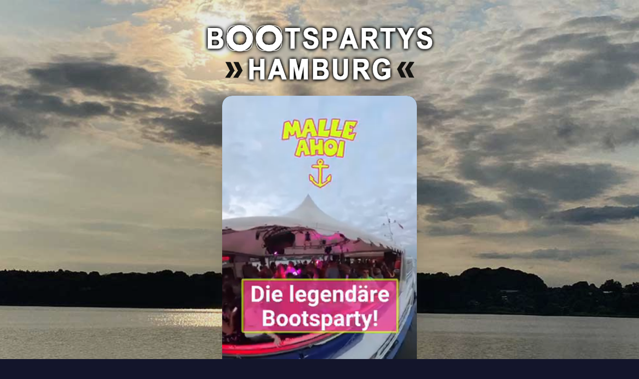

--- FILE ---
content_type: text/css; charset=utf-8
request_url: https://www.bootspartys-hamburg.de/wp-content/uploads/elementor/css/post-15.css?ver=1731463783
body_size: 1493
content:
.elementor-kit-15{--e-global-color-63545be:#53C3E9;--e-global-color-422a55c:#FFFFFF;--e-global-color-13a38a5:#13152B;--e-global-color-3412ff9:#246AC9;--e-global-color-09537fe:#4F81C5;--e-global-color-bde93d5:#FE02C9;--e-global-color-45fee4f:#FF51DA;--e-global-color-24c931d:#7BC3DB;--e-global-color-a173336:#BCBCBC;--e-global-typography-5305bb7-font-family:"hindsiliguri";--e-global-typography-5305bb7-font-size:18px;--e-global-typography-5305bb7-font-weight:normal;--e-global-typography-5305bb7-text-transform:none;--e-global-typography-5305bb7-font-style:normal;--e-global-typography-5305bb7-text-decoration:none;--e-global-typography-5305bb7-line-height:1.4em;--e-global-typography-5305bb7-letter-spacing:0px;--e-global-typography-7833689-font-family:"oswald";--e-global-typography-7833689-font-size:35px;--e-global-typography-7833689-font-weight:500;--e-global-typography-7833689-text-transform:uppercase;--e-global-typography-7833689-font-style:normal;--e-global-typography-7833689-text-decoration:none;--e-global-typography-7833689-line-height:1em;--e-global-typography-7833689-letter-spacing:1px;--e-global-typography-23fd1ac-font-family:"hindsiliguri";--e-global-typography-23fd1ac-font-size:15px;--e-global-typography-23fd1ac-font-weight:400;--e-global-typography-23fd1ac-text-transform:none;--e-global-typography-23fd1ac-font-style:normal;--e-global-typography-23fd1ac-text-decoration:none;--e-global-typography-23fd1ac-line-height:1.4em;--e-global-typography-23fd1ac-letter-spacing:0px;--e-global-typography-d239cde-font-family:"oswald";--e-global-typography-d239cde-font-size:65px;--e-global-typography-d239cde-font-weight:500;--e-global-typography-d239cde-text-transform:uppercase;--e-global-typography-d239cde-font-style:normal;--e-global-typography-d239cde-text-decoration:none;--e-global-typography-d239cde-line-height:1em;--e-global-typography-d239cde-letter-spacing:1px;--e-global-typography-9b1205c-font-family:"hindsiliguri";--e-global-typography-9b1205c-font-size:25px;--e-global-typography-9b1205c-font-weight:normal;--e-global-typography-9b1205c-text-transform:none;--e-global-typography-9b1205c-font-style:normal;--e-global-typography-9b1205c-text-decoration:none;--e-global-typography-9b1205c-line-height:1.2em;--e-global-typography-9b1205c-letter-spacing:0px;color:var( --e-global-color-422a55c );font-family:var( --e-global-typography-5305bb7-font-family ), Sans-serif;font-size:var( --e-global-typography-5305bb7-font-size );font-weight:var( --e-global-typography-5305bb7-font-weight );text-transform:var( --e-global-typography-5305bb7-text-transform );font-style:var( --e-global-typography-5305bb7-font-style );text-decoration:var( --e-global-typography-5305bb7-text-decoration );line-height:var( --e-global-typography-5305bb7-line-height );letter-spacing:var( --e-global-typography-5305bb7-letter-spacing );word-spacing:var( --e-global-typography-5305bb7-word-spacing );background-color:var( --e-global-color-13a38a5 );}.elementor-kit-15 p{margin-bottom:1em;}.elementor-kit-15 a{color:var( --e-global-color-3412ff9 );}.elementor-kit-15 a:hover{color:var( --e-global-color-09537fe );}.elementor-kit-15 h1{color:var( --e-global-color-422a55c );font-family:var( --e-global-typography-d239cde-font-family ), Sans-serif;font-size:var( --e-global-typography-d239cde-font-size );font-weight:var( --e-global-typography-d239cde-font-weight );text-transform:var( --e-global-typography-d239cde-text-transform );font-style:var( --e-global-typography-d239cde-font-style );text-decoration:var( --e-global-typography-d239cde-text-decoration );line-height:var( --e-global-typography-d239cde-line-height );letter-spacing:var( --e-global-typography-d239cde-letter-spacing );word-spacing:var( --e-global-typography-d239cde-word-spacing );}.elementor-kit-15 h2{color:var( --e-global-color-422a55c );font-family:var( --e-global-typography-d239cde-font-family ), Sans-serif;font-size:var( --e-global-typography-d239cde-font-size );font-weight:var( --e-global-typography-d239cde-font-weight );text-transform:var( --e-global-typography-d239cde-text-transform );font-style:var( --e-global-typography-d239cde-font-style );text-decoration:var( --e-global-typography-d239cde-text-decoration );line-height:var( --e-global-typography-d239cde-line-height );letter-spacing:var( --e-global-typography-d239cde-letter-spacing );word-spacing:var( --e-global-typography-d239cde-word-spacing );}.elementor-kit-15 h3{color:var( --e-global-color-63545be );font-family:var( --e-global-typography-7833689-font-family ), Sans-serif;font-size:var( --e-global-typography-7833689-font-size );font-weight:var( --e-global-typography-7833689-font-weight );text-transform:var( --e-global-typography-7833689-text-transform );font-style:var( --e-global-typography-7833689-font-style );text-decoration:var( --e-global-typography-7833689-text-decoration );line-height:var( --e-global-typography-7833689-line-height );letter-spacing:var( --e-global-typography-7833689-letter-spacing );word-spacing:var( --e-global-typography-7833689-word-spacing );}.elementor-kit-15 h4{color:var( --e-global-color-422a55c );font-family:var( --e-global-typography-7833689-font-family ), Sans-serif;font-size:var( --e-global-typography-7833689-font-size );font-weight:var( --e-global-typography-7833689-font-weight );text-transform:var( --e-global-typography-7833689-text-transform );font-style:var( --e-global-typography-7833689-font-style );text-decoration:var( --e-global-typography-7833689-text-decoration );line-height:var( --e-global-typography-7833689-line-height );letter-spacing:var( --e-global-typography-7833689-letter-spacing );word-spacing:var( --e-global-typography-7833689-word-spacing );}.elementor-kit-15 h5{color:var( --e-global-color-422a55c );}.elementor-kit-15 h6{color:var( --e-global-color-422a55c );}.elementor-kit-15 button,.elementor-kit-15 input[type="button"],.elementor-kit-15 input[type="submit"],.elementor-kit-15 .elementor-button{font-family:var( --e-global-typography-5305bb7-font-family ), Sans-serif;font-size:var( --e-global-typography-5305bb7-font-size );font-weight:var( --e-global-typography-5305bb7-font-weight );text-transform:var( --e-global-typography-5305bb7-text-transform );font-style:var( --e-global-typography-5305bb7-font-style );text-decoration:var( --e-global-typography-5305bb7-text-decoration );line-height:var( --e-global-typography-5305bb7-line-height );letter-spacing:var( --e-global-typography-5305bb7-letter-spacing );word-spacing:var( --e-global-typography-5305bb7-word-spacing );background-color:var( --e-global-color-3412ff9 );border-radius:5px 5px 5px 5px;}.elementor-kit-15 button:hover,.elementor-kit-15 button:focus,.elementor-kit-15 input[type="button"]:hover,.elementor-kit-15 input[type="button"]:focus,.elementor-kit-15 input[type="submit"]:hover,.elementor-kit-15 input[type="submit"]:focus,.elementor-kit-15 .elementor-button:hover,.elementor-kit-15 .elementor-button:focus{background-color:var( --e-global-color-09537fe );}.elementor-section.elementor-section-boxed > .elementor-container{max-width:1200px;}.e-con{--container-max-width:1200px;}.elementor-widget:not(:last-child){margin-block-end:20px;}.elementor-element{--widgets-spacing:20px 20px;}{}h1.entry-title{display:var(--page-title-display);}.elementor-kit-15 e-page-transition{background-color:#FFBC7D;}@media(max-width:1024px){.elementor-kit-15{font-size:var( --e-global-typography-5305bb7-font-size );line-height:var( --e-global-typography-5305bb7-line-height );letter-spacing:var( --e-global-typography-5305bb7-letter-spacing );word-spacing:var( --e-global-typography-5305bb7-word-spacing );}.elementor-kit-15 h1{font-size:var( --e-global-typography-d239cde-font-size );line-height:var( --e-global-typography-d239cde-line-height );letter-spacing:var( --e-global-typography-d239cde-letter-spacing );word-spacing:var( --e-global-typography-d239cde-word-spacing );}.elementor-kit-15 h2{font-size:var( --e-global-typography-d239cde-font-size );line-height:var( --e-global-typography-d239cde-line-height );letter-spacing:var( --e-global-typography-d239cde-letter-spacing );word-spacing:var( --e-global-typography-d239cde-word-spacing );}.elementor-kit-15 h3{font-size:var( --e-global-typography-7833689-font-size );line-height:var( --e-global-typography-7833689-line-height );letter-spacing:var( --e-global-typography-7833689-letter-spacing );word-spacing:var( --e-global-typography-7833689-word-spacing );}.elementor-kit-15 h4{font-size:var( --e-global-typography-7833689-font-size );line-height:var( --e-global-typography-7833689-line-height );letter-spacing:var( --e-global-typography-7833689-letter-spacing );word-spacing:var( --e-global-typography-7833689-word-spacing );}.elementor-kit-15 button,.elementor-kit-15 input[type="button"],.elementor-kit-15 input[type="submit"],.elementor-kit-15 .elementor-button{font-size:var( --e-global-typography-5305bb7-font-size );line-height:var( --e-global-typography-5305bb7-line-height );letter-spacing:var( --e-global-typography-5305bb7-letter-spacing );word-spacing:var( --e-global-typography-5305bb7-word-spacing );}.elementor-section.elementor-section-boxed > .elementor-container{max-width:1024px;}.e-con{--container-max-width:1024px;}}@media(max-width:767px){.elementor-kit-15{--e-global-typography-5305bb7-font-size:17px;--e-global-typography-5305bb7-line-height:1.6em;font-size:var( --e-global-typography-5305bb7-font-size );line-height:var( --e-global-typography-5305bb7-line-height );letter-spacing:var( --e-global-typography-5305bb7-letter-spacing );word-spacing:var( --e-global-typography-5305bb7-word-spacing );}.elementor-kit-15 h1{font-size:var( --e-global-typography-d239cde-font-size );line-height:var( --e-global-typography-d239cde-line-height );letter-spacing:var( --e-global-typography-d239cde-letter-spacing );word-spacing:var( --e-global-typography-d239cde-word-spacing );}.elementor-kit-15 h2{font-size:var( --e-global-typography-d239cde-font-size );line-height:var( --e-global-typography-d239cde-line-height );letter-spacing:var( --e-global-typography-d239cde-letter-spacing );word-spacing:var( --e-global-typography-d239cde-word-spacing );}.elementor-kit-15 h3{font-size:var( --e-global-typography-7833689-font-size );line-height:var( --e-global-typography-7833689-line-height );letter-spacing:var( --e-global-typography-7833689-letter-spacing );word-spacing:var( --e-global-typography-7833689-word-spacing );}.elementor-kit-15 h4{font-size:var( --e-global-typography-7833689-font-size );line-height:var( --e-global-typography-7833689-line-height );letter-spacing:var( --e-global-typography-7833689-letter-spacing );word-spacing:var( --e-global-typography-7833689-word-spacing );}.elementor-kit-15 button,.elementor-kit-15 input[type="button"],.elementor-kit-15 input[type="submit"],.elementor-kit-15 .elementor-button{font-size:var( --e-global-typography-5305bb7-font-size );line-height:var( --e-global-typography-5305bb7-line-height );letter-spacing:var( --e-global-typography-5305bb7-letter-spacing );word-spacing:var( --e-global-typography-5305bb7-word-spacing );}.elementor-section.elementor-section-boxed > .elementor-container{max-width:767px;}.e-con{--container-max-width:767px;}}/* Start custom CSS */a.LinkHell:link {color: #F9F9F9;}
a.LinkHell:visited {color: #F9F9F9;}
a.LinkHell:active {color: #F9F9F9;}
a.LinkHell:hover {color: #8DD6E6;}/* End custom CSS */
/* Start Custom Fonts CSS */@font-face {
	font-family: 'hindsiliguri';
	font-style: normal;
	font-weight: normal;
	font-display: auto;
	src: url('https://www.bootspartys-hamburg.de/wp-content/uploads/hind-siliguri-v6-latin-regular.eot');
	src: url('https://www.bootspartys-hamburg.de/wp-content/uploads/hind-siliguri-v6-latin-regular.eot?#iefix') format('embedded-opentype'),
		url('https://www.bootspartys-hamburg.de/wp-content/uploads/hind-siliguri-v6-latin-regular.woff2') format('woff2'),
		url('https://www.bootspartys-hamburg.de/wp-content/uploads/hind-siliguri-v6-latin-regular.woff') format('woff'),
		url('https://www.bootspartys-hamburg.de/wp-content/uploads/hind-siliguri-v6-latin-regular.ttf') format('truetype'),
		url('https://www.bootspartys-hamburg.de/wp-content/uploads/hind-siliguri-v6-latin-regular.svg#hindsiliguri') format('svg');
}
/* End Custom Fonts CSS */
/* Start Custom Fonts CSS */@font-face {
	font-family: 'oswald';
	font-style: normal;
	font-weight: 500;
	font-display: auto;
	src: url('https://www.bootspartys-hamburg.de/wp-content/uploads/oswald-v36-latin-500.eot');
	src: url('https://www.bootspartys-hamburg.de/wp-content/uploads/oswald-v36-latin-500.eot?#iefix') format('embedded-opentype'),
		url('https://www.bootspartys-hamburg.de/wp-content/uploads/oswald-v36-latin-500.woff2') format('woff2'),
		url('https://www.bootspartys-hamburg.de/wp-content/uploads/oswald-v36-latin-500.woff') format('woff'),
		url('https://www.bootspartys-hamburg.de/wp-content/uploads/oswald-v36-latin-500.ttf') format('truetype'),
		url('https://www.bootspartys-hamburg.de/wp-content/uploads/oswald-v36-latin-500.svg#oswald') format('svg');
}
/* End Custom Fonts CSS */

--- FILE ---
content_type: text/css; charset=utf-8
request_url: https://www.bootspartys-hamburg.de/wp-content/uploads/elementor/css/post-22.css?ver=1749645939
body_size: 6223
content:
.elementor-22 .elementor-element.elementor-element-5esi7to > .elementor-container{max-width:800px;min-height:60vh;}.elementor-22 .elementor-element.elementor-element-5esi7to .elementor-repeater-item-e30ce32.jet-parallax-section__layout .jet-parallax-section__image{background-size:auto;}.elementor-22 .elementor-element.elementor-element-2005caa.elementor-column > .elementor-widget-wrap{justify-content:center;}.elementor-22 .elementor-element.elementor-element-d121253{text-align:center;}.elementor-22 .elementor-element.elementor-element-d121253 img{width:60%;}.elementor-22 .elementor-element.elementor-element-d121253 > .elementor-widget-container{margin:0px 0px 0px 0px;}.elementor-22 .elementor-element.elementor-element-6a3b06b .elementor-wrapper{--video-aspect-ratio:0.5625;}.elementor-22 .elementor-element.elementor-element-6a3b06b{width:var( --container-widget-width, 50% );max-width:50%;--container-widget-width:50%;--container-widget-flex-grow:0;}.elementor-22 .elementor-element.elementor-element-6a3b06b > .elementor-widget-container{border-radius:20px 20px 20px 20px;box-shadow:0px 55px 50px -40px #212121;}.elementor-22 .elementor-element.elementor-element-7bd9f2a{text-align:right;}.elementor-22 .elementor-element.elementor-element-7bd9f2a img{max-width:300px;}.elementor-22 .elementor-element.elementor-element-5esi7to:not(.elementor-motion-effects-element-type-background), .elementor-22 .elementor-element.elementor-element-5esi7to > .elementor-motion-effects-container > .elementor-motion-effects-layer{background-image:url("https://www.bootspartys-hamburg.de/wp-content/uploads/headerhg.jpg");background-position:top center;background-size:cover;}.elementor-22 .elementor-element.elementor-element-5esi7to > .elementor-background-overlay{background-color:#212121;opacity:0.1;transition:background 0.3s, border-radius 0.3s, opacity 0.3s;}.elementor-22 .elementor-element.elementor-element-5esi7to{transition:background 0.3s, border 0.3s, border-radius 0.3s, box-shadow 0.3s;margin-top:0px;margin-bottom:0px;padding:30px 0px 0px 0px;}.elementor-22 .elementor-element.elementor-element-5esi7to > .elementor-shape-bottom .elementor-shape-fill{fill:#13152B;}.elementor-22 .elementor-element.elementor-element-5esi7to > .elementor-shape-bottom svg{height:50px;}.elementor-22 .elementor-element.elementor-element-143f196 .elementor-repeater-item-bc2d198.jet-parallax-section__layout .jet-parallax-section__image{background-size:auto;}.elementor-22 .elementor-element.elementor-element-68ceca7 .elementor-repeater-item-996a310.jet-parallax-section__layout .jet-parallax-section__image{background-size:auto;}.elementor-22 .elementor-element.elementor-element-5242114 .elementor-button{font-family:var( --e-global-typography-9b1205c-font-family ), Sans-serif;font-size:var( --e-global-typography-9b1205c-font-size );font-weight:var( --e-global-typography-9b1205c-font-weight );text-transform:var( --e-global-typography-9b1205c-text-transform );font-style:var( --e-global-typography-9b1205c-font-style );text-decoration:var( --e-global-typography-9b1205c-text-decoration );line-height:var( --e-global-typography-9b1205c-line-height );letter-spacing:var( --e-global-typography-9b1205c-letter-spacing );word-spacing:var( --e-global-typography-9b1205c-word-spacing );fill:var( --e-global-color-422a55c );color:var( --e-global-color-422a55c );background-color:var( --e-global-color-63545be );}.elementor-22 .elementor-element.elementor-element-5242114 .elementor-button:hover, .elementor-22 .elementor-element.elementor-element-5242114 .elementor-button:focus{background-color:var( --e-global-color-24c931d );}.elementor-22 .elementor-element.elementor-element-68ceca7{margin-top:30px;margin-bottom:0px;}.elementor-22 .elementor-element.elementor-element-44efb62 .elementor-repeater-item-d1ae009.jet-parallax-section__layout .jet-parallax-section__image{background-size:auto;}.elementor-22 .elementor-element.elementor-element-19ebafb .elementor-repeater-item-855f58b.jet-parallax-section__layout .jet-parallax-section__image{background-size:auto;}.elementor-22 .elementor-element.elementor-element-4b40caec{text-align:center;}.elementor-22 .elementor-element.elementor-element-4b40caec > .elementor-widget-container{margin:0px 0px 0px 0px;}.elementor-22 .elementor-element.elementor-element-9c64e09{color:var( --e-global-color-422a55c );font-family:var( --e-global-typography-9b1205c-font-family ), Sans-serif;font-size:var( --e-global-typography-9b1205c-font-size );font-weight:var( --e-global-typography-9b1205c-font-weight );text-transform:var( --e-global-typography-9b1205c-text-transform );font-style:var( --e-global-typography-9b1205c-font-style );text-decoration:var( --e-global-typography-9b1205c-text-decoration );line-height:var( --e-global-typography-9b1205c-line-height );letter-spacing:var( --e-global-typography-9b1205c-letter-spacing );word-spacing:var( --e-global-typography-9b1205c-word-spacing );}.elementor-22 .elementor-element.elementor-element-a187f43 .elementor-repeater-item-d1ae009.jet-parallax-section__layout .jet-parallax-section__image{background-size:auto;}.elementor-22 .elementor-element.elementor-element-214807f > .elementor-container{max-width:960px;}.elementor-22 .elementor-element.elementor-element-214807f > .elementor-container > .elementor-column > .elementor-widget-wrap{align-content:center;align-items:center;}.elementor-22 .elementor-element.elementor-element-214807f .elementor-repeater-item-92181ac.jet-parallax-section__layout .jet-parallax-section__image{background-size:auto;}.elementor-22 .elementor-element.elementor-element-5b8dd304 > .elementor-container{max-width:769px;}.elementor-22 .elementor-element.elementor-element-5b8dd304 .elementor-repeater-item-9b64194.jet-parallax-section__layout .jet-parallax-section__image{background-size:auto;}.elementor-22 .elementor-element.elementor-element-b040112{text-align:center;}.elementor-22 .elementor-element.elementor-element-b040112 > .elementor-widget-container{margin:0px 0px 0px 0px;}.elementor-22 .elementor-element.elementor-element-3db8472d .elementor-repeater-item-8f6fa00.jet-parallax-section__layout .jet-parallax-section__image{background-size:auto;}.elementor-22 .elementor-element.elementor-element-6f01f3c1 .elementor-flip-box__front{background-image:url("https://www.bootspartys-hamburg.de/wp-content/uploads/marion-michele-464759-unsplash.jpg");background-size:cover;}.elementor-22 .elementor-element.elementor-element-6f01f3c1 .elementor-flip-box__front .elementor-flip-box__layer__overlay{background-color:rgba(84,15,140,0.68);text-align:center;justify-content:flex-end;}.elementor-22 .elementor-element.elementor-element-6f01f3c1 .elementor-flip-box__back{background-color:#540f8c;}.elementor-22 .elementor-element.elementor-element-6f01f3c1 .elementor-flip-box{height:405px;}.elementor-22 .elementor-element.elementor-element-6f01f3c1 .elementor-flip-box__image img{width:100%;}.elementor-22 .elementor-element.elementor-element-6f01f3c1 .elementor-flip-box__image{opacity:1;}.elementor-22 .elementor-element.elementor-element-6f01f3c1 .elementor-flip-box__front .elementor-flip-box__layer__title{color:#ffffff;font-family:"oswald", Sans-serif;font-size:35px;font-weight:500;text-transform:uppercase;}.elementor-22 .elementor-element.elementor-element-6f01f3c1 .elementor-flip-box__front .elementor-flip-box__layer__description{color:var( --e-global-color-422a55c );font-family:var( --e-global-typography-23fd1ac-font-family ), Sans-serif;font-size:var( --e-global-typography-23fd1ac-font-size );font-weight:var( --e-global-typography-23fd1ac-font-weight );text-transform:var( --e-global-typography-23fd1ac-text-transform );font-style:var( --e-global-typography-23fd1ac-font-style );text-decoration:var( --e-global-typography-23fd1ac-text-decoration );line-height:var( --e-global-typography-23fd1ac-line-height );letter-spacing:var( --e-global-typography-23fd1ac-letter-spacing );word-spacing:var( --e-global-typography-23fd1ac-word-spacing );}.elementor-22 .elementor-element.elementor-element-6f01f3c1 .elementor-flip-box__back .elementor-flip-box__layer__overlay{text-align:center;}.elementor-22 .elementor-element.elementor-element-6f01f3c1 .elementor-flip-box__button{margin-center:0;color:var( --e-global-color-422a55c );background-color:var( --e-global-color-bde93d5 );border-color:var( --e-global-color-45fee4f );border-width:2px;border-radius:100px;}.elementor-22 .elementor-element.elementor-element-6f01f3c1 .elementor-flip-box__back .elementor-flip-box__layer__title{margin-bottom:25px;color:#ffffff;font-family:var( --e-global-typography-9b1205c-font-family ), Sans-serif;font-size:var( --e-global-typography-9b1205c-font-size );font-weight:var( --e-global-typography-9b1205c-font-weight );text-transform:var( --e-global-typography-9b1205c-text-transform );font-style:var( --e-global-typography-9b1205c-font-style );text-decoration:var( --e-global-typography-9b1205c-text-decoration );line-height:var( --e-global-typography-9b1205c-line-height );letter-spacing:var( --e-global-typography-9b1205c-letter-spacing );word-spacing:var( --e-global-typography-9b1205c-word-spacing );}.elementor-22 .elementor-element.elementor-element-6f01f3c1 .elementor-flip-box__back .elementor-flip-box__layer__description{margin-bottom:30px;color:#ffffff;font-family:var( --e-global-typography-23fd1ac-font-family ), Sans-serif;font-size:var( --e-global-typography-23fd1ac-font-size );font-weight:var( --e-global-typography-23fd1ac-font-weight );text-transform:var( --e-global-typography-23fd1ac-text-transform );font-style:var( --e-global-typography-23fd1ac-font-style );text-decoration:var( --e-global-typography-23fd1ac-text-decoration );line-height:var( --e-global-typography-23fd1ac-line-height );letter-spacing:var( --e-global-typography-23fd1ac-letter-spacing );word-spacing:var( --e-global-typography-23fd1ac-word-spacing );}.elementor-22 .elementor-element.elementor-element-6f01f3c1 .elementor-flip-box__button:hover{color:#ffffff;background-color:rgba(0,0,0,0);border-color:#ffffff;}.elementor-22 .elementor-element.elementor-element-6784305e .elementor-flip-box__front{background-image:url("https://www.bootspartys-hamburg.de/wp-content/uploads/william-bout-288987-unsplash.jpg");background-size:cover;}.elementor-22 .elementor-element.elementor-element-6784305e .elementor-flip-box__front .elementor-flip-box__layer__overlay{background-color:rgba(239,21,196,0.78);text-align:center;justify-content:flex-end;}.elementor-22 .elementor-element.elementor-element-6784305e .elementor-flip-box__back{background-color:#ad0faf;}.elementor-22 .elementor-element.elementor-element-6784305e .elementor-flip-box{height:406px;}.elementor-22 .elementor-element.elementor-element-6784305e .elementor-flip-box__image img{width:73%;}.elementor-22 .elementor-element.elementor-element-6784305e .elementor-flip-box__image{opacity:1;}.elementor-22 .elementor-element.elementor-element-6784305e .elementor-flip-box__front .elementor-flip-box__layer__title{color:#ffffff;font-family:"oswald", Sans-serif;font-size:35px;font-weight:500;text-transform:uppercase;}.elementor-22 .elementor-element.elementor-element-6784305e .elementor-flip-box__front .elementor-flip-box__layer__description{color:var( --e-global-color-422a55c );font-family:var( --e-global-typography-23fd1ac-font-family ), Sans-serif;font-size:var( --e-global-typography-23fd1ac-font-size );font-weight:var( --e-global-typography-23fd1ac-font-weight );text-transform:var( --e-global-typography-23fd1ac-text-transform );font-style:var( --e-global-typography-23fd1ac-font-style );text-decoration:var( --e-global-typography-23fd1ac-text-decoration );line-height:var( --e-global-typography-23fd1ac-line-height );letter-spacing:var( --e-global-typography-23fd1ac-letter-spacing );word-spacing:var( --e-global-typography-23fd1ac-word-spacing );}.elementor-22 .elementor-element.elementor-element-6784305e .elementor-flip-box__back .elementor-flip-box__layer__overlay{text-align:center;}.elementor-22 .elementor-element.elementor-element-6784305e .elementor-flip-box__button{margin-center:0;color:var( --e-global-color-422a55c );background-color:var( --e-global-color-bde93d5 );border-color:var( --e-global-color-45fee4f );border-width:2px;border-radius:100px;}.elementor-22 .elementor-element.elementor-element-6784305e .elementor-flip-box__back .elementor-flip-box__layer__title{margin-bottom:25px;color:#ffffff;font-family:var( --e-global-typography-9b1205c-font-family ), Sans-serif;font-size:var( --e-global-typography-9b1205c-font-size );font-weight:var( --e-global-typography-9b1205c-font-weight );text-transform:var( --e-global-typography-9b1205c-text-transform );font-style:var( --e-global-typography-9b1205c-font-style );text-decoration:var( --e-global-typography-9b1205c-text-decoration );line-height:var( --e-global-typography-9b1205c-line-height );letter-spacing:var( --e-global-typography-9b1205c-letter-spacing );word-spacing:var( --e-global-typography-9b1205c-word-spacing );}.elementor-22 .elementor-element.elementor-element-6784305e .elementor-flip-box__back .elementor-flip-box__layer__description{margin-bottom:30px;color:#ffffff;font-family:var( --e-global-typography-23fd1ac-font-family ), Sans-serif;font-size:var( --e-global-typography-23fd1ac-font-size );font-weight:var( --e-global-typography-23fd1ac-font-weight );text-transform:var( --e-global-typography-23fd1ac-text-transform );font-style:var( --e-global-typography-23fd1ac-font-style );text-decoration:var( --e-global-typography-23fd1ac-text-decoration );line-height:var( --e-global-typography-23fd1ac-line-height );letter-spacing:var( --e-global-typography-23fd1ac-letter-spacing );word-spacing:var( --e-global-typography-23fd1ac-word-spacing );}.elementor-22 .elementor-element.elementor-element-6784305e .elementor-flip-box__button:hover{color:#ffffff;background-color:rgba(0,0,0,0);border-color:#ffffff;}.elementor-22 .elementor-element.elementor-element-70c5b670 .elementor-flip-box__front{background-image:url("https://www.bootspartys-hamburg.de/wp-content/uploads/louis-magnotti-27204-unsplash.jpg");background-size:cover;}.elementor-22 .elementor-element.elementor-element-70c5b670 .elementor-flip-box__front .elementor-flip-box__layer__overlay{background-color:rgba(35,0,117,0.83);text-align:center;justify-content:flex-end;}.elementor-22 .elementor-element.elementor-element-70c5b670 .elementor-flip-box__back{background-color:#230b5b;}.elementor-22 .elementor-element.elementor-element-70c5b670 .elementor-flip-box{height:405px;}.elementor-22 .elementor-element.elementor-element-70c5b670 .elementor-flip-box__image img{width:64%;}.elementor-22 .elementor-element.elementor-element-70c5b670 .elementor-flip-box__image{opacity:1;}.elementor-22 .elementor-element.elementor-element-70c5b670 .elementor-flip-box__front .elementor-flip-box__layer__title{color:#ffffff;font-family:"oswald", Sans-serif;font-size:35px;font-weight:500;text-transform:uppercase;}.elementor-22 .elementor-element.elementor-element-70c5b670 .elementor-flip-box__front .elementor-flip-box__layer__description{color:#ffffff;font-family:var( --e-global-typography-23fd1ac-font-family ), Sans-serif;font-size:var( --e-global-typography-23fd1ac-font-size );font-weight:var( --e-global-typography-23fd1ac-font-weight );text-transform:var( --e-global-typography-23fd1ac-text-transform );font-style:var( --e-global-typography-23fd1ac-font-style );text-decoration:var( --e-global-typography-23fd1ac-text-decoration );line-height:var( --e-global-typography-23fd1ac-line-height );letter-spacing:var( --e-global-typography-23fd1ac-letter-spacing );word-spacing:var( --e-global-typography-23fd1ac-word-spacing );}.elementor-22 .elementor-element.elementor-element-70c5b670 .elementor-flip-box__back .elementor-flip-box__layer__overlay{text-align:center;}.elementor-22 .elementor-element.elementor-element-70c5b670 .elementor-flip-box__button{margin-center:0;color:#ffffff;background-color:var( --e-global-color-bde93d5 );border-color:var( --e-global-color-45fee4f );border-width:2px;border-radius:100px;}.elementor-22 .elementor-element.elementor-element-70c5b670 .elementor-flip-box__back .elementor-flip-box__layer__title{margin-bottom:25px;color:#ffffff;font-family:var( --e-global-typography-9b1205c-font-family ), Sans-serif;font-size:var( --e-global-typography-9b1205c-font-size );font-weight:var( --e-global-typography-9b1205c-font-weight );text-transform:var( --e-global-typography-9b1205c-text-transform );font-style:var( --e-global-typography-9b1205c-font-style );text-decoration:var( --e-global-typography-9b1205c-text-decoration );line-height:var( --e-global-typography-9b1205c-line-height );letter-spacing:var( --e-global-typography-9b1205c-letter-spacing );word-spacing:var( --e-global-typography-9b1205c-word-spacing );}.elementor-22 .elementor-element.elementor-element-70c5b670 .elementor-flip-box__back .elementor-flip-box__layer__description{margin-bottom:30px;color:#ffffff;font-family:var( --e-global-typography-23fd1ac-font-family ), Sans-serif;font-size:var( --e-global-typography-23fd1ac-font-size );font-weight:var( --e-global-typography-23fd1ac-font-weight );text-transform:var( --e-global-typography-23fd1ac-text-transform );font-style:var( --e-global-typography-23fd1ac-font-style );text-decoration:var( --e-global-typography-23fd1ac-text-decoration );line-height:var( --e-global-typography-23fd1ac-line-height );letter-spacing:var( --e-global-typography-23fd1ac-letter-spacing );word-spacing:var( --e-global-typography-23fd1ac-word-spacing );}.elementor-22 .elementor-element.elementor-element-70c5b670 .elementor-flip-box__button:hover{color:#ffffff;background-color:rgba(0,0,0,0);border-color:#ffffff;}.elementor-22 .elementor-element.elementor-element-70c5b670 > .elementor-widget-container{border-radius:10px 10px 10px 10px;}.elementor-22 .elementor-element.elementor-element-214807f > .elementor-background-overlay{opacity:0.38;transition:background 0.3s, border-radius 0.3s, opacity 0.3s;}.elementor-22 .elementor-element.elementor-element-214807f{transition:background 0.3s, border 0.3s, border-radius 0.3s, box-shadow 0.3s;margin-top:0px;margin-bottom:0px;padding:0px 0px 0px 0px;}.elementor-22 .elementor-element.elementor-element-6a5bf05 .elementor-repeater-item-d1ae009.jet-parallax-section__layout .jet-parallax-section__image{background-size:auto;}.elementor-22 .elementor-element.elementor-element-2e33a49 .elementor-repeater-item-d1ae009.jet-parallax-section__layout .jet-parallax-section__image{background-size:auto;}.elementor-22 .elementor-element.elementor-element-2938035 > .elementor-container{max-width:769px;}.elementor-22 .elementor-element.elementor-element-2938035 .elementor-repeater-item-9b64194.jet-parallax-section__layout .jet-parallax-section__image{background-size:auto;}.elementor-22 .elementor-element.elementor-element-de77d2d{text-align:center;}.elementor-22 .elementor-element.elementor-element-de77d2d > .elementor-widget-container{margin:0px 0px 0px 0px;}.elementor-22 .elementor-element.elementor-element-d94cf04{--spacer-size:50px;}.elementor-22 .elementor-element.elementor-element-9fe1667 .elementor-repeater-item-ef6d8b6.jet-parallax-section__layout .jet-parallax-section__image{background-size:auto;}.elementor-bc-flex-widget .elementor-22 .elementor-element.elementor-element-ed5b33d.elementor-column .elementor-widget-wrap{align-items:center;}.elementor-22 .elementor-element.elementor-element-ed5b33d.elementor-column.elementor-element[data-element_type="column"] > .elementor-widget-wrap.elementor-element-populated{align-content:center;align-items:center;}.elementor-22 .elementor-element.elementor-element-1715e96 > .elementor-widget-container{margin:0px 0px 10px 0px;}.elementor-22 .elementor-element.elementor-element-7012b30 .elementor-button{font-family:var( --e-global-typography-9b1205c-font-family ), Sans-serif;font-size:var( --e-global-typography-9b1205c-font-size );font-weight:var( --e-global-typography-9b1205c-font-weight );text-transform:var( --e-global-typography-9b1205c-text-transform );font-style:var( --e-global-typography-9b1205c-font-style );text-decoration:var( --e-global-typography-9b1205c-text-decoration );line-height:var( --e-global-typography-9b1205c-line-height );letter-spacing:var( --e-global-typography-9b1205c-letter-spacing );word-spacing:var( --e-global-typography-9b1205c-word-spacing );fill:var( --e-global-color-422a55c );color:var( --e-global-color-422a55c );background-color:var( --e-global-color-63545be );}.elementor-22 .elementor-element.elementor-element-7012b30 .elementor-button:hover, .elementor-22 .elementor-element.elementor-element-7012b30 .elementor-button:focus{background-color:var( --e-global-color-24c931d );}.elementor-bc-flex-widget .elementor-22 .elementor-element.elementor-element-8e2a370.elementor-column .elementor-widget-wrap{align-items:center;}.elementor-22 .elementor-element.elementor-element-8e2a370.elementor-column.elementor-element[data-element_type="column"] > .elementor-widget-wrap.elementor-element-populated{align-content:center;align-items:center;}.elementor-22 .elementor-element.elementor-element-3bdcc9d img{max-width:400px;}.elementor-22 .elementor-element.elementor-element-8794986{--spacer-size:50px;}.elementor-22 .elementor-element.elementor-element-a14986e .elementor-repeater-item-ef6d8b6.jet-parallax-section__layout .jet-parallax-section__image{background-size:auto;}.elementor-bc-flex-widget .elementor-22 .elementor-element.elementor-element-4ec05a8.elementor-column .elementor-widget-wrap{align-items:center;}.elementor-22 .elementor-element.elementor-element-4ec05a8.elementor-column.elementor-element[data-element_type="column"] > .elementor-widget-wrap.elementor-element-populated{align-content:center;align-items:center;}.elementor-22 .elementor-element.elementor-element-fdd4cc8 img{max-width:400px;}.elementor-bc-flex-widget .elementor-22 .elementor-element.elementor-element-9196535.elementor-column .elementor-widget-wrap{align-items:center;}.elementor-22 .elementor-element.elementor-element-9196535.elementor-column.elementor-element[data-element_type="column"] > .elementor-widget-wrap.elementor-element-populated{align-content:center;align-items:center;}.elementor-22 .elementor-element.elementor-element-9cafe8d > .elementor-widget-container{margin:0px 0px 10px 0px;}.elementor-22 .elementor-element.elementor-element-f29c6fb .elementor-button{font-family:var( --e-global-typography-9b1205c-font-family ), Sans-serif;font-size:var( --e-global-typography-9b1205c-font-size );font-weight:var( --e-global-typography-9b1205c-font-weight );text-transform:var( --e-global-typography-9b1205c-text-transform );font-style:var( --e-global-typography-9b1205c-font-style );text-decoration:var( --e-global-typography-9b1205c-text-decoration );line-height:var( --e-global-typography-9b1205c-line-height );letter-spacing:var( --e-global-typography-9b1205c-letter-spacing );word-spacing:var( --e-global-typography-9b1205c-word-spacing );fill:var( --e-global-color-422a55c );color:var( --e-global-color-422a55c );background-color:var( --e-global-color-63545be );}.elementor-22 .elementor-element.elementor-element-f29c6fb .elementor-button:hover, .elementor-22 .elementor-element.elementor-element-f29c6fb .elementor-button:focus{background-color:var( --e-global-color-24c931d );}.elementor-22 .elementor-element.elementor-element-5f4308a{--spacer-size:50px;}.elementor-22 .elementor-element.elementor-element-92828fc .elementor-repeater-item-ef6d8b6.jet-parallax-section__layout .jet-parallax-section__image{background-size:auto;}.elementor-bc-flex-widget .elementor-22 .elementor-element.elementor-element-054e363.elementor-column .elementor-widget-wrap{align-items:center;}.elementor-22 .elementor-element.elementor-element-054e363.elementor-column.elementor-element[data-element_type="column"] > .elementor-widget-wrap.elementor-element-populated{align-content:center;align-items:center;}.elementor-22 .elementor-element.elementor-element-92917db .elementor-button{font-family:var( --e-global-typography-9b1205c-font-family ), Sans-serif;font-size:var( --e-global-typography-9b1205c-font-size );font-weight:var( --e-global-typography-9b1205c-font-weight );text-transform:var( --e-global-typography-9b1205c-text-transform );font-style:var( --e-global-typography-9b1205c-font-style );text-decoration:var( --e-global-typography-9b1205c-text-decoration );line-height:var( --e-global-typography-9b1205c-line-height );letter-spacing:var( --e-global-typography-9b1205c-letter-spacing );word-spacing:var( --e-global-typography-9b1205c-word-spacing );fill:var( --e-global-color-422a55c );color:var( --e-global-color-422a55c );background-color:var( --e-global-color-63545be );}.elementor-22 .elementor-element.elementor-element-92917db .elementor-button:hover, .elementor-22 .elementor-element.elementor-element-92917db .elementor-button:focus{background-color:var( --e-global-color-24c931d );}.elementor-bc-flex-widget .elementor-22 .elementor-element.elementor-element-9731d73.elementor-column .elementor-widget-wrap{align-items:center;}.elementor-22 .elementor-element.elementor-element-9731d73.elementor-column.elementor-element[data-element_type="column"] > .elementor-widget-wrap.elementor-element-populated{align-content:center;align-items:center;}.elementor-22 .elementor-element.elementor-element-28d25ce img{max-width:400px;}.elementor-22 .elementor-element.elementor-element-87f15e3{--spacer-size:50px;}.elementor-22 .elementor-element.elementor-element-304168e .elementor-repeater-item-ef6d8b6.jet-parallax-section__layout .jet-parallax-section__image{background-size:auto;}.elementor-bc-flex-widget .elementor-22 .elementor-element.elementor-element-f682b75.elementor-column .elementor-widget-wrap{align-items:center;}.elementor-22 .elementor-element.elementor-element-f682b75.elementor-column.elementor-element[data-element_type="column"] > .elementor-widget-wrap.elementor-element-populated{align-content:center;align-items:center;}.elementor-22 .elementor-element.elementor-element-4b326c5 img{max-width:400px;}.elementor-bc-flex-widget .elementor-22 .elementor-element.elementor-element-a3dd775.elementor-column .elementor-widget-wrap{align-items:center;}.elementor-22 .elementor-element.elementor-element-a3dd775.elementor-column.elementor-element[data-element_type="column"] > .elementor-widget-wrap.elementor-element-populated{align-content:center;align-items:center;}.elementor-22 .elementor-element.elementor-element-414663b .elementor-button{font-family:var( --e-global-typography-9b1205c-font-family ), Sans-serif;font-size:var( --e-global-typography-9b1205c-font-size );font-weight:var( --e-global-typography-9b1205c-font-weight );text-transform:var( --e-global-typography-9b1205c-text-transform );font-style:var( --e-global-typography-9b1205c-font-style );text-decoration:var( --e-global-typography-9b1205c-text-decoration );line-height:var( --e-global-typography-9b1205c-line-height );letter-spacing:var( --e-global-typography-9b1205c-letter-spacing );word-spacing:var( --e-global-typography-9b1205c-word-spacing );fill:var( --e-global-color-422a55c );color:var( --e-global-color-422a55c );background-color:var( --e-global-color-63545be );}.elementor-22 .elementor-element.elementor-element-414663b .elementor-button:hover, .elementor-22 .elementor-element.elementor-element-414663b .elementor-button:focus{background-color:var( --e-global-color-24c931d );}.elementor-22 .elementor-element.elementor-element-a7cb5d1{--spacer-size:50px;}.elementor-22 .elementor-element.elementor-element-d27f786 .elementor-repeater-item-ef6d8b6.jet-parallax-section__layout .jet-parallax-section__image{background-size:auto;}.elementor-bc-flex-widget .elementor-22 .elementor-element.elementor-element-114af23.elementor-column .elementor-widget-wrap{align-items:center;}.elementor-22 .elementor-element.elementor-element-114af23.elementor-column.elementor-element[data-element_type="column"] > .elementor-widget-wrap.elementor-element-populated{align-content:center;align-items:center;}.elementor-22 .elementor-element.elementor-element-f4b4e3e .elementor-button{font-family:var( --e-global-typography-9b1205c-font-family ), Sans-serif;font-size:var( --e-global-typography-9b1205c-font-size );font-weight:var( --e-global-typography-9b1205c-font-weight );text-transform:var( --e-global-typography-9b1205c-text-transform );font-style:var( --e-global-typography-9b1205c-font-style );text-decoration:var( --e-global-typography-9b1205c-text-decoration );line-height:var( --e-global-typography-9b1205c-line-height );letter-spacing:var( --e-global-typography-9b1205c-letter-spacing );word-spacing:var( --e-global-typography-9b1205c-word-spacing );fill:var( --e-global-color-422a55c );color:var( --e-global-color-422a55c );background-color:var( --e-global-color-63545be );}.elementor-22 .elementor-element.elementor-element-f4b4e3e .elementor-button:hover, .elementor-22 .elementor-element.elementor-element-f4b4e3e .elementor-button:focus{background-color:var( --e-global-color-24c931d );}.elementor-bc-flex-widget .elementor-22 .elementor-element.elementor-element-d81eb97.elementor-column .elementor-widget-wrap{align-items:center;}.elementor-22 .elementor-element.elementor-element-d81eb97.elementor-column.elementor-element[data-element_type="column"] > .elementor-widget-wrap.elementor-element-populated{align-content:center;align-items:center;}.elementor-22 .elementor-element.elementor-element-d2d5504 img{max-width:400px;}.elementor-22 .elementor-element.elementor-element-ab3b942{--spacer-size:50px;}.elementor-22 .elementor-element.elementor-element-2fa977c .elementor-repeater-item-bea7ee0.jet-parallax-section__layout .jet-parallax-section__image{background-size:auto;}.elementor-22 .elementor-element.elementor-element-ef55bac{text-align:center;}.elementor-22 .elementor-element.elementor-element-ef55bac > .elementor-widget-container{border-style:solid;border-width:0px 0px 5px 0px;border-color:var( --e-global-color-63545be );border-radius:0% 0% 50% 50%;}.elementor-22 .elementor-element.elementor-element-921bcec{font-family:var( --e-global-typography-9b1205c-font-family ), Sans-serif;font-size:var( --e-global-typography-9b1205c-font-size );font-weight:var( --e-global-typography-9b1205c-font-weight );text-transform:var( --e-global-typography-9b1205c-text-transform );font-style:var( --e-global-typography-9b1205c-font-style );text-decoration:var( --e-global-typography-9b1205c-text-decoration );line-height:var( --e-global-typography-9b1205c-line-height );letter-spacing:var( --e-global-typography-9b1205c-letter-spacing );word-spacing:var( --e-global-typography-9b1205c-word-spacing );}.elementor-22 .elementor-element.elementor-element-ff185a9 .elementor-field-group{padding-right:calc( 10px/2 );padding-left:calc( 10px/2 );margin-bottom:10px;}.elementor-22 .elementor-element.elementor-element-ff185a9 .elementor-form-fields-wrapper{margin-left:calc( -10px/2 );margin-right:calc( -10px/2 );margin-bottom:-10px;}.elementor-22 .elementor-element.elementor-element-ff185a9 .elementor-field-group.recaptcha_v3-bottomleft, .elementor-22 .elementor-element.elementor-element-ff185a9 .elementor-field-group.recaptcha_v3-bottomright{margin-bottom:0;}body.rtl .elementor-22 .elementor-element.elementor-element-ff185a9 .elementor-labels-inline .elementor-field-group > label{padding-left:0px;}body:not(.rtl) .elementor-22 .elementor-element.elementor-element-ff185a9 .elementor-labels-inline .elementor-field-group > label{padding-right:0px;}body .elementor-22 .elementor-element.elementor-element-ff185a9 .elementor-labels-above .elementor-field-group > label{padding-bottom:0px;}.elementor-22 .elementor-element.elementor-element-ff185a9 .elementor-field-type-html{padding-bottom:0px;}.elementor-22 .elementor-element.elementor-element-ff185a9 .elementor-field-group .elementor-field{color:var( --e-global-color-13a38a5 );}.elementor-22 .elementor-element.elementor-element-ff185a9 .elementor-field-group:not(.elementor-field-type-upload) .elementor-field:not(.elementor-select-wrapper){background-color:#ffffff;}.elementor-22 .elementor-element.elementor-element-ff185a9 .elementor-field-group .elementor-select-wrapper select{background-color:#ffffff;}.elementor-22 .elementor-element.elementor-element-ff185a9 .e-form__buttons__wrapper__button-next{background-color:var( --e-global-color-63545be );color:#FFFFFF;}.elementor-22 .elementor-element.elementor-element-ff185a9 .elementor-button[type="submit"]{background-color:var( --e-global-color-63545be );color:#FFFFFF;}.elementor-22 .elementor-element.elementor-element-ff185a9 .elementor-button[type="submit"] svg *{fill:#FFFFFF;}.elementor-22 .elementor-element.elementor-element-ff185a9 .e-form__buttons__wrapper__button-next:hover{background-color:var( --e-global-color-24c931d );color:var( --e-global-color-422a55c );}.elementor-22 .elementor-element.elementor-element-ff185a9 .elementor-button[type="submit"]:hover{background-color:var( --e-global-color-24c931d );color:var( --e-global-color-422a55c );}.elementor-22 .elementor-element.elementor-element-ff185a9 .elementor-button[type="submit"]:hover svg *{fill:var( --e-global-color-422a55c );}.elementor-22 .elementor-element.elementor-element-ff185a9 .e-form__buttons__wrapper__button-previous:hover{color:var( --e-global-color-422a55c );}.elementor-22 .elementor-element.elementor-element-ff185a9{--e-form-steps-indicators-spacing:20px;--e-form-steps-indicator-padding:30px;--e-form-steps-indicator-inactive-secondary-color:#ffffff;--e-form-steps-indicator-active-secondary-color:#ffffff;--e-form-steps-indicator-completed-secondary-color:#ffffff;--e-form-steps-divider-width:1px;--e-form-steps-divider-gap:10px;}.elementor-22 .elementor-element.elementor-element-2fa977c{margin-top:0px;margin-bottom:0px;}.elementor-22 .elementor-element.elementor-element-8eda402 .elementor-repeater-item-d1ae009.jet-parallax-section__layout .jet-parallax-section__image{background-size:auto;}.elementor-22 .elementor-element.elementor-element-360784e .elementor-repeater-item-bea7ee0.jet-parallax-section__layout .jet-parallax-section__image{background-size:auto;}.elementor-22 .elementor-element.elementor-element-975ee0a{text-align:center;}.elementor-22 .elementor-element.elementor-element-975ee0a > .elementor-widget-container{margin:0px 0px 0px 0px;}.elementor-22 .elementor-element.elementor-element-c4e7998 .elementor-repeater-item-b6ecd37.jet-parallax-section__layout .jet-parallax-section__image{background-size:auto;}.elementor-bc-flex-widget .elementor-22 .elementor-element.elementor-element-3dea981.elementor-column .elementor-widget-wrap{align-items:flex-start;}.elementor-22 .elementor-element.elementor-element-3dea981.elementor-column.elementor-element[data-element_type="column"] > .elementor-widget-wrap.elementor-element-populated{align-content:flex-start;align-items:flex-start;}.elementor-22 .elementor-element.elementor-element-81e83a9 img{max-width:40px;}.elementor-22 .elementor-element.elementor-element-56b8912{color:var( --e-global-color-422a55c );}.elementor-22 .elementor-element.elementor-element-360784e{margin-top:0px;margin-bottom:0px;}.elementor-22 .elementor-element.elementor-element-a536905 .elementor-repeater-item-d1ae009.jet-parallax-section__layout .jet-parallax-section__image{background-size:auto;}.elementor-22 .elementor-element.elementor-element-763ebb8 .elementor-repeater-item-bea7ee0.jet-parallax-section__layout .jet-parallax-section__image{background-size:auto;}.elementor-22 .elementor-element.elementor-element-f43eee4{text-align:center;}.elementor-22 .elementor-element.elementor-element-f43eee4 > .elementor-widget-container{margin:0px 0px 0px 0px;}.elementor-22 .elementor-element.elementor-element-7f7effa .elementor-repeater-item-b6ecd37.jet-parallax-section__layout .jet-parallax-section__image{background-size:auto;}.elementor-bc-flex-widget .elementor-22 .elementor-element.elementor-element-07e9521.elementor-column .elementor-widget-wrap{align-items:flex-start;}.elementor-22 .elementor-element.elementor-element-07e9521.elementor-column.elementor-element[data-element_type="column"] > .elementor-widget-wrap.elementor-element-populated{align-content:flex-start;align-items:flex-start;}.elementor-22 .elementor-element.elementor-element-b86125b img{max-width:40px;}.elementor-22 .elementor-element.elementor-element-33b5849{color:var( --e-global-color-422a55c );}.elementor-22 .elementor-element.elementor-element-754c93e{color:var( --e-global-color-422a55c );}.elementor-22 .elementor-element.elementor-element-cce6d3c .elementor-repeater-item-b6ecd37.jet-parallax-section__layout .jet-parallax-section__image{background-size:auto;}.elementor-bc-flex-widget .elementor-22 .elementor-element.elementor-element-54d379e.elementor-column .elementor-widget-wrap{align-items:flex-start;}.elementor-22 .elementor-element.elementor-element-54d379e.elementor-column.elementor-element[data-element_type="column"] > .elementor-widget-wrap.elementor-element-populated{align-content:flex-start;align-items:flex-start;}.elementor-22 .elementor-element.elementor-element-6d3ca7e img{max-width:40px;}.elementor-22 .elementor-element.elementor-element-7f9e010{color:var( --e-global-color-422a55c );}.elementor-22 .elementor-element.elementor-element-763ebb8{margin-top:0px;margin-bottom:0px;}.elementor-22 .elementor-element.elementor-element-a2709a1 .elementor-repeater-item-d1ae009.jet-parallax-section__layout .jet-parallax-section__image{background-size:auto;}.elementor-22 .elementor-element.elementor-element-0edccff .elementor-repeater-item-d4b1905.jet-parallax-section__layout .jet-parallax-section__image{background-size:auto;}.elementor-22 .elementor-element.elementor-element-522c612 > .elementor-element-populated{text-align:center;}.elementor-22 .elementor-element.elementor-element-d185357 .elementor-blockquote__content{color:var( --e-global-color-422a55c );font-family:var( --e-global-typography-9b1205c-font-family ), Sans-serif;font-size:var( --e-global-typography-9b1205c-font-size );font-weight:var( --e-global-typography-9b1205c-font-weight );text-transform:var( --e-global-typography-9b1205c-text-transform );font-style:var( --e-global-typography-9b1205c-font-style );text-decoration:var( --e-global-typography-9b1205c-text-decoration );line-height:var( --e-global-typography-9b1205c-line-height );letter-spacing:var( --e-global-typography-9b1205c-letter-spacing );word-spacing:var( --e-global-typography-9b1205c-word-spacing );}.elementor-22 .elementor-element.elementor-element-d185357 .elementor-blockquote__author{color:var( --e-global-color-422a55c );font-family:var( --e-global-typography-23fd1ac-font-family ), Sans-serif;font-size:var( --e-global-typography-23fd1ac-font-size );font-weight:var( --e-global-typography-23fd1ac-font-weight );text-transform:var( --e-global-typography-23fd1ac-text-transform );font-style:var( --e-global-typography-23fd1ac-font-style );text-decoration:var( --e-global-typography-23fd1ac-text-decoration );line-height:var( --e-global-typography-23fd1ac-line-height );letter-spacing:var( --e-global-typography-23fd1ac-letter-spacing );word-spacing:var( --e-global-typography-23fd1ac-word-spacing );}.elementor-22 .elementor-element.elementor-element-d185357 .elementor-blockquote:before{color:var( --e-global-color-63545be );font-size:calc(1px * 100);}.elementor-22 .elementor-element.elementor-element-0edccff{transition:background 0.3s, border 0.3s, border-radius 0.3s, box-shadow 0.3s;}.elementor-22 .elementor-element.elementor-element-0edccff > .elementor-background-overlay{transition:background 0.3s, border-radius 0.3s, opacity 0.3s;}.elementor-22 .elementor-element.elementor-element-734a1ba .elementor-repeater-item-bea7ee0.jet-parallax-section__layout .jet-parallax-section__image{background-size:auto;}.elementor-22 .elementor-element.elementor-element-13faa0d0{text-align:center;}.elementor-22 .elementor-element.elementor-element-13faa0d0 > .elementor-widget-container{border-style:solid;border-width:0px 0px 5px 0px;border-color:var( --e-global-color-63545be );border-radius:0% 0% 50% 50%;}.elementor-22 .elementor-element.elementor-element-1c76694c .elementor-repeater-item-b6ecd37.jet-parallax-section__layout .jet-parallax-section__image{background-size:auto;}.elementor-bc-flex-widget .elementor-22 .elementor-element.elementor-element-3876fe64.elementor-column .elementor-widget-wrap{align-items:center;}.elementor-22 .elementor-element.elementor-element-3876fe64.elementor-column.elementor-element[data-element_type="column"] > .elementor-widget-wrap.elementor-element-populated{align-content:center;align-items:center;}.elementor-22 .elementor-element.elementor-element-543f9e41 .elementor-icon-box-wrapper{text-align:left;}.elementor-22 .elementor-element.elementor-element-543f9e41{--icon-box-icon-margin:10px;}.elementor-22 .elementor-element.elementor-element-543f9e41 .elementor-icon-box-title{margin-bottom:0px;}.elementor-22 .elementor-element.elementor-element-543f9e41.elementor-view-stacked .elementor-icon{background-color:var( --e-global-color-63545be );}.elementor-22 .elementor-element.elementor-element-543f9e41.elementor-view-framed .elementor-icon, .elementor-22 .elementor-element.elementor-element-543f9e41.elementor-view-default .elementor-icon{fill:var( --e-global-color-63545be );color:var( --e-global-color-63545be );border-color:var( --e-global-color-63545be );}.elementor-22 .elementor-element.elementor-element-543f9e41 .elementor-icon{font-size:29px;}.elementor-22 .elementor-element.elementor-element-543f9e41 .elementor-icon-box-title, .elementor-22 .elementor-element.elementor-element-543f9e41 .elementor-icon-box-title a{font-family:var( --e-global-typography-5305bb7-font-family ), Sans-serif;font-size:var( --e-global-typography-5305bb7-font-size );font-weight:var( --e-global-typography-5305bb7-font-weight );text-transform:var( --e-global-typography-5305bb7-text-transform );font-style:var( --e-global-typography-5305bb7-font-style );text-decoration:var( --e-global-typography-5305bb7-text-decoration );line-height:var( --e-global-typography-5305bb7-line-height );letter-spacing:var( --e-global-typography-5305bb7-letter-spacing );word-spacing:var( --e-global-typography-5305bb7-word-spacing );}.elementor-22 .elementor-element.elementor-element-543f9e41 .elementor-icon-box-description{font-family:var( --e-global-typography-23fd1ac-font-family ), Sans-serif;font-size:var( --e-global-typography-23fd1ac-font-size );font-weight:var( --e-global-typography-23fd1ac-font-weight );text-transform:var( --e-global-typography-23fd1ac-text-transform );font-style:var( --e-global-typography-23fd1ac-font-style );text-decoration:var( --e-global-typography-23fd1ac-text-decoration );line-height:var( --e-global-typography-23fd1ac-line-height );letter-spacing:var( --e-global-typography-23fd1ac-letter-spacing );word-spacing:var( --e-global-typography-23fd1ac-word-spacing );}.elementor-22 .elementor-element.elementor-element-597f2284 .elementor-icon-box-wrapper{text-align:left;}.elementor-22 .elementor-element.elementor-element-597f2284{--icon-box-icon-margin:10px;}.elementor-22 .elementor-element.elementor-element-597f2284 .elementor-icon-box-title{margin-bottom:0px;}.elementor-22 .elementor-element.elementor-element-597f2284.elementor-view-stacked .elementor-icon{background-color:var( --e-global-color-63545be );}.elementor-22 .elementor-element.elementor-element-597f2284.elementor-view-framed .elementor-icon, .elementor-22 .elementor-element.elementor-element-597f2284.elementor-view-default .elementor-icon{fill:var( --e-global-color-63545be );color:var( --e-global-color-63545be );border-color:var( --e-global-color-63545be );}.elementor-22 .elementor-element.elementor-element-597f2284 .elementor-icon{font-size:29px;}.elementor-22 .elementor-element.elementor-element-597f2284 .elementor-icon-box-title, .elementor-22 .elementor-element.elementor-element-597f2284 .elementor-icon-box-title a{font-family:var( --e-global-typography-5305bb7-font-family ), Sans-serif;font-size:var( --e-global-typography-5305bb7-font-size );font-weight:var( --e-global-typography-5305bb7-font-weight );text-transform:var( --e-global-typography-5305bb7-text-transform );font-style:var( --e-global-typography-5305bb7-font-style );text-decoration:var( --e-global-typography-5305bb7-text-decoration );line-height:var( --e-global-typography-5305bb7-line-height );letter-spacing:var( --e-global-typography-5305bb7-letter-spacing );word-spacing:var( --e-global-typography-5305bb7-word-spacing );}.elementor-22 .elementor-element.elementor-element-597f2284 .elementor-icon-box-description{font-family:var( --e-global-typography-23fd1ac-font-family ), Sans-serif;font-size:var( --e-global-typography-23fd1ac-font-size );font-weight:var( --e-global-typography-23fd1ac-font-weight );text-transform:var( --e-global-typography-23fd1ac-text-transform );font-style:var( --e-global-typography-23fd1ac-font-style );text-decoration:var( --e-global-typography-23fd1ac-text-decoration );line-height:var( --e-global-typography-23fd1ac-line-height );letter-spacing:var( --e-global-typography-23fd1ac-letter-spacing );word-spacing:var( --e-global-typography-23fd1ac-word-spacing );}.elementor-22 .elementor-element.elementor-element-26f6045d .elementor-icon-box-wrapper{text-align:left;}.elementor-22 .elementor-element.elementor-element-26f6045d{--icon-box-icon-margin:10px;}.elementor-22 .elementor-element.elementor-element-26f6045d .elementor-icon-box-title{margin-bottom:0px;}.elementor-22 .elementor-element.elementor-element-26f6045d.elementor-view-stacked .elementor-icon{background-color:var( --e-global-color-63545be );}.elementor-22 .elementor-element.elementor-element-26f6045d.elementor-view-framed .elementor-icon, .elementor-22 .elementor-element.elementor-element-26f6045d.elementor-view-default .elementor-icon{fill:var( --e-global-color-63545be );color:var( --e-global-color-63545be );border-color:var( --e-global-color-63545be );}.elementor-22 .elementor-element.elementor-element-26f6045d .elementor-icon{font-size:29px;}.elementor-22 .elementor-element.elementor-element-26f6045d .elementor-icon-box-title, .elementor-22 .elementor-element.elementor-element-26f6045d .elementor-icon-box-title a{font-family:var( --e-global-typography-5305bb7-font-family ), Sans-serif;font-size:var( --e-global-typography-5305bb7-font-size );font-weight:var( --e-global-typography-5305bb7-font-weight );text-transform:var( --e-global-typography-5305bb7-text-transform );font-style:var( --e-global-typography-5305bb7-font-style );text-decoration:var( --e-global-typography-5305bb7-text-decoration );line-height:var( --e-global-typography-5305bb7-line-height );letter-spacing:var( --e-global-typography-5305bb7-letter-spacing );word-spacing:var( --e-global-typography-5305bb7-word-spacing );}.elementor-22 .elementor-element.elementor-element-26f6045d .elementor-icon-box-description{font-family:var( --e-global-typography-23fd1ac-font-family ), Sans-serif;font-size:var( --e-global-typography-23fd1ac-font-size );font-weight:var( --e-global-typography-23fd1ac-font-weight );text-transform:var( --e-global-typography-23fd1ac-text-transform );font-style:var( --e-global-typography-23fd1ac-font-style );text-decoration:var( --e-global-typography-23fd1ac-text-decoration );line-height:var( --e-global-typography-23fd1ac-line-height );letter-spacing:var( --e-global-typography-23fd1ac-letter-spacing );word-spacing:var( --e-global-typography-23fd1ac-word-spacing );}.elementor-22 .elementor-element.elementor-element-38800d74 .elementor-icon-box-wrapper{text-align:left;}.elementor-22 .elementor-element.elementor-element-38800d74{--icon-box-icon-margin:10px;}.elementor-22 .elementor-element.elementor-element-38800d74 .elementor-icon-box-title{margin-bottom:0px;}.elementor-22 .elementor-element.elementor-element-38800d74.elementor-view-stacked .elementor-icon{background-color:var( --e-global-color-63545be );}.elementor-22 .elementor-element.elementor-element-38800d74.elementor-view-framed .elementor-icon, .elementor-22 .elementor-element.elementor-element-38800d74.elementor-view-default .elementor-icon{fill:var( --e-global-color-63545be );color:var( --e-global-color-63545be );border-color:var( --e-global-color-63545be );}.elementor-22 .elementor-element.elementor-element-38800d74 .elementor-icon{font-size:29px;}.elementor-22 .elementor-element.elementor-element-38800d74 .elementor-icon-box-title, .elementor-22 .elementor-element.elementor-element-38800d74 .elementor-icon-box-title a{font-family:var( --e-global-typography-5305bb7-font-family ), Sans-serif;font-size:var( --e-global-typography-5305bb7-font-size );font-weight:var( --e-global-typography-5305bb7-font-weight );text-transform:var( --e-global-typography-5305bb7-text-transform );font-style:var( --e-global-typography-5305bb7-font-style );text-decoration:var( --e-global-typography-5305bb7-text-decoration );line-height:var( --e-global-typography-5305bb7-line-height );letter-spacing:var( --e-global-typography-5305bb7-letter-spacing );word-spacing:var( --e-global-typography-5305bb7-word-spacing );}.elementor-22 .elementor-element.elementor-element-38800d74 .elementor-icon-box-description{font-family:var( --e-global-typography-23fd1ac-font-family ), Sans-serif;font-size:var( --e-global-typography-23fd1ac-font-size );font-weight:var( --e-global-typography-23fd1ac-font-weight );text-transform:var( --e-global-typography-23fd1ac-text-transform );font-style:var( --e-global-typography-23fd1ac-font-style );text-decoration:var( --e-global-typography-23fd1ac-text-decoration );line-height:var( --e-global-typography-23fd1ac-line-height );letter-spacing:var( --e-global-typography-23fd1ac-letter-spacing );word-spacing:var( --e-global-typography-23fd1ac-word-spacing );}.elementor-22 .elementor-element.elementor-element-5765004b .elementor-icon-box-wrapper{text-align:left;}.elementor-22 .elementor-element.elementor-element-5765004b{--icon-box-icon-margin:10px;}.elementor-22 .elementor-element.elementor-element-5765004b .elementor-icon-box-title{margin-bottom:0px;}.elementor-22 .elementor-element.elementor-element-5765004b.elementor-view-stacked .elementor-icon{background-color:var( --e-global-color-63545be );}.elementor-22 .elementor-element.elementor-element-5765004b.elementor-view-framed .elementor-icon, .elementor-22 .elementor-element.elementor-element-5765004b.elementor-view-default .elementor-icon{fill:var( --e-global-color-63545be );color:var( --e-global-color-63545be );border-color:var( --e-global-color-63545be );}.elementor-22 .elementor-element.elementor-element-5765004b .elementor-icon{font-size:29px;}.elementor-22 .elementor-element.elementor-element-5765004b .elementor-icon-box-title, .elementor-22 .elementor-element.elementor-element-5765004b .elementor-icon-box-title a{font-family:var( --e-global-typography-9b1205c-font-family ), Sans-serif;font-size:var( --e-global-typography-9b1205c-font-size );font-weight:var( --e-global-typography-9b1205c-font-weight );text-transform:var( --e-global-typography-9b1205c-text-transform );font-style:var( --e-global-typography-9b1205c-font-style );text-decoration:var( --e-global-typography-9b1205c-text-decoration );line-height:var( --e-global-typography-9b1205c-line-height );letter-spacing:var( --e-global-typography-9b1205c-letter-spacing );word-spacing:var( --e-global-typography-9b1205c-word-spacing );}.elementor-22 .elementor-element.elementor-element-5765004b .elementor-icon-box-description{font-family:var( --e-global-typography-5305bb7-font-family ), Sans-serif;font-size:var( --e-global-typography-5305bb7-font-size );font-weight:var( --e-global-typography-5305bb7-font-weight );text-transform:var( --e-global-typography-5305bb7-text-transform );font-style:var( --e-global-typography-5305bb7-font-style );text-decoration:var( --e-global-typography-5305bb7-text-decoration );line-height:var( --e-global-typography-5305bb7-line-height );letter-spacing:var( --e-global-typography-5305bb7-letter-spacing );word-spacing:var( --e-global-typography-5305bb7-word-spacing );}.elementor-22 .elementor-element.elementor-element-28049c6 .elementor-icon-box-wrapper{text-align:left;}.elementor-22 .elementor-element.elementor-element-28049c6{--icon-box-icon-margin:10px;}.elementor-22 .elementor-element.elementor-element-28049c6 .elementor-icon-box-title{margin-bottom:0px;}.elementor-22 .elementor-element.elementor-element-28049c6.elementor-view-stacked .elementor-icon{background-color:var( --e-global-color-63545be );}.elementor-22 .elementor-element.elementor-element-28049c6.elementor-view-framed .elementor-icon, .elementor-22 .elementor-element.elementor-element-28049c6.elementor-view-default .elementor-icon{fill:var( --e-global-color-63545be );color:var( --e-global-color-63545be );border-color:var( --e-global-color-63545be );}.elementor-22 .elementor-element.elementor-element-28049c6 .elementor-icon{font-size:29px;}.elementor-22 .elementor-element.elementor-element-28049c6 .elementor-icon-box-title, .elementor-22 .elementor-element.elementor-element-28049c6 .elementor-icon-box-title a{font-family:var( --e-global-typography-9b1205c-font-family ), Sans-serif;font-size:var( --e-global-typography-9b1205c-font-size );font-weight:var( --e-global-typography-9b1205c-font-weight );text-transform:var( --e-global-typography-9b1205c-text-transform );font-style:var( --e-global-typography-9b1205c-font-style );text-decoration:var( --e-global-typography-9b1205c-text-decoration );line-height:var( --e-global-typography-9b1205c-line-height );letter-spacing:var( --e-global-typography-9b1205c-letter-spacing );word-spacing:var( --e-global-typography-9b1205c-word-spacing );}.elementor-22 .elementor-element.elementor-element-28049c6 .elementor-icon-box-description{font-family:var( --e-global-typography-5305bb7-font-family ), Sans-serif;font-size:var( --e-global-typography-5305bb7-font-size );font-weight:var( --e-global-typography-5305bb7-font-weight );text-transform:var( --e-global-typography-5305bb7-text-transform );font-style:var( --e-global-typography-5305bb7-font-style );text-decoration:var( --e-global-typography-5305bb7-text-decoration );line-height:var( --e-global-typography-5305bb7-line-height );letter-spacing:var( --e-global-typography-5305bb7-letter-spacing );word-spacing:var( --e-global-typography-5305bb7-word-spacing );}.elementor-22 .elementor-element.elementor-element-7da2c355 .elementor-icon-box-wrapper{text-align:left;}.elementor-22 .elementor-element.elementor-element-7da2c355{--icon-box-icon-margin:10px;}.elementor-22 .elementor-element.elementor-element-7da2c355 .elementor-icon-box-title{margin-bottom:0px;}.elementor-22 .elementor-element.elementor-element-7da2c355.elementor-view-stacked .elementor-icon{background-color:var( --e-global-color-63545be );}.elementor-22 .elementor-element.elementor-element-7da2c355.elementor-view-framed .elementor-icon, .elementor-22 .elementor-element.elementor-element-7da2c355.elementor-view-default .elementor-icon{fill:var( --e-global-color-63545be );color:var( --e-global-color-63545be );border-color:var( --e-global-color-63545be );}.elementor-22 .elementor-element.elementor-element-7da2c355 .elementor-icon{font-size:29px;}.elementor-22 .elementor-element.elementor-element-7da2c355 .elementor-icon-box-title, .elementor-22 .elementor-element.elementor-element-7da2c355 .elementor-icon-box-title a{font-family:var( --e-global-typography-9b1205c-font-family ), Sans-serif;font-size:var( --e-global-typography-9b1205c-font-size );font-weight:var( --e-global-typography-9b1205c-font-weight );text-transform:var( --e-global-typography-9b1205c-text-transform );font-style:var( --e-global-typography-9b1205c-font-style );text-decoration:var( --e-global-typography-9b1205c-text-decoration );line-height:var( --e-global-typography-9b1205c-line-height );letter-spacing:var( --e-global-typography-9b1205c-letter-spacing );word-spacing:var( --e-global-typography-9b1205c-word-spacing );}.elementor-22 .elementor-element.elementor-element-7da2c355 .elementor-icon-box-description{font-family:var( --e-global-typography-5305bb7-font-family ), Sans-serif;font-size:var( --e-global-typography-5305bb7-font-size );font-weight:var( --e-global-typography-5305bb7-font-weight );text-transform:var( --e-global-typography-5305bb7-text-transform );font-style:var( --e-global-typography-5305bb7-font-style );text-decoration:var( --e-global-typography-5305bb7-text-decoration );line-height:var( --e-global-typography-5305bb7-line-height );letter-spacing:var( --e-global-typography-5305bb7-letter-spacing );word-spacing:var( --e-global-typography-5305bb7-word-spacing );}.elementor-22 .elementor-element.elementor-element-e71c455 .elementor-icon-box-wrapper{text-align:left;}.elementor-22 .elementor-element.elementor-element-e71c455{--icon-box-icon-margin:10px;}.elementor-22 .elementor-element.elementor-element-e71c455 .elementor-icon-box-title{margin-bottom:0px;}.elementor-22 .elementor-element.elementor-element-e71c455.elementor-view-stacked .elementor-icon{background-color:var( --e-global-color-63545be );}.elementor-22 .elementor-element.elementor-element-e71c455.elementor-view-framed .elementor-icon, .elementor-22 .elementor-element.elementor-element-e71c455.elementor-view-default .elementor-icon{fill:var( --e-global-color-63545be );color:var( --e-global-color-63545be );border-color:var( --e-global-color-63545be );}.elementor-22 .elementor-element.elementor-element-e71c455 .elementor-icon{font-size:29px;}.elementor-22 .elementor-element.elementor-element-e71c455 .elementor-icon-box-title, .elementor-22 .elementor-element.elementor-element-e71c455 .elementor-icon-box-title a{font-family:var( --e-global-typography-9b1205c-font-family ), Sans-serif;font-size:var( --e-global-typography-9b1205c-font-size );font-weight:var( --e-global-typography-9b1205c-font-weight );text-transform:var( --e-global-typography-9b1205c-text-transform );font-style:var( --e-global-typography-9b1205c-font-style );text-decoration:var( --e-global-typography-9b1205c-text-decoration );line-height:var( --e-global-typography-9b1205c-line-height );letter-spacing:var( --e-global-typography-9b1205c-letter-spacing );word-spacing:var( --e-global-typography-9b1205c-word-spacing );}.elementor-22 .elementor-element.elementor-element-e71c455 .elementor-icon-box-description{font-family:var( --e-global-typography-5305bb7-font-family ), Sans-serif;font-size:var( --e-global-typography-5305bb7-font-size );font-weight:var( --e-global-typography-5305bb7-font-weight );text-transform:var( --e-global-typography-5305bb7-text-transform );font-style:var( --e-global-typography-5305bb7-font-style );text-decoration:var( --e-global-typography-5305bb7-text-decoration );line-height:var( --e-global-typography-5305bb7-line-height );letter-spacing:var( --e-global-typography-5305bb7-letter-spacing );word-spacing:var( --e-global-typography-5305bb7-word-spacing );}.elementor-bc-flex-widget .elementor-22 .elementor-element.elementor-element-5f2a523a.elementor-column .elementor-widget-wrap{align-items:flex-start;}.elementor-22 .elementor-element.elementor-element-5f2a523a.elementor-column.elementor-element[data-element_type="column"] > .elementor-widget-wrap.elementor-element-populated{align-content:flex-start;align-items:flex-start;}.elementor-22 .elementor-element.elementor-element-19a52e52{text-align:right;}.elementor-22 .elementor-element.elementor-element-7f40386b{text-align:center;}.elementor-22 .elementor-element.elementor-element-3aecc375 .elementor-field-group{padding-right:calc( 10px/2 );padding-left:calc( 10px/2 );margin-bottom:10px;}.elementor-22 .elementor-element.elementor-element-3aecc375 .elementor-form-fields-wrapper{margin-left:calc( -10px/2 );margin-right:calc( -10px/2 );margin-bottom:-10px;}.elementor-22 .elementor-element.elementor-element-3aecc375 .elementor-field-group.recaptcha_v3-bottomleft, .elementor-22 .elementor-element.elementor-element-3aecc375 .elementor-field-group.recaptcha_v3-bottomright{margin-bottom:0;}body.rtl .elementor-22 .elementor-element.elementor-element-3aecc375 .elementor-labels-inline .elementor-field-group > label{padding-left:0px;}body:not(.rtl) .elementor-22 .elementor-element.elementor-element-3aecc375 .elementor-labels-inline .elementor-field-group > label{padding-right:0px;}body .elementor-22 .elementor-element.elementor-element-3aecc375 .elementor-labels-above .elementor-field-group > label{padding-bottom:0px;}.elementor-22 .elementor-element.elementor-element-3aecc375 .elementor-field-type-html{padding-bottom:0px;}.elementor-22 .elementor-element.elementor-element-3aecc375 .elementor-field-group:not(.elementor-field-type-upload) .elementor-field:not(.elementor-select-wrapper){background-color:#ffffff;}.elementor-22 .elementor-element.elementor-element-3aecc375 .elementor-field-group .elementor-select-wrapper select{background-color:#ffffff;}.elementor-22 .elementor-element.elementor-element-3aecc375 .e-form__buttons__wrapper__button-next{background-color:var( --e-global-color-63545be );color:#ffffff;}.elementor-22 .elementor-element.elementor-element-3aecc375 .elementor-button[type="submit"]{background-color:var( --e-global-color-63545be );color:#ffffff;}.elementor-22 .elementor-element.elementor-element-3aecc375 .elementor-button[type="submit"] svg *{fill:#ffffff;}.elementor-22 .elementor-element.elementor-element-3aecc375 .e-form__buttons__wrapper__button-previous{color:#ffffff;}.elementor-22 .elementor-element.elementor-element-3aecc375 .e-form__buttons__wrapper__button-next:hover{background-color:var( --e-global-color-24c931d );color:var( --e-global-color-422a55c );}.elementor-22 .elementor-element.elementor-element-3aecc375 .elementor-button[type="submit"]:hover{background-color:var( --e-global-color-24c931d );color:var( --e-global-color-422a55c );}.elementor-22 .elementor-element.elementor-element-3aecc375 .elementor-button[type="submit"]:hover svg *{fill:var( --e-global-color-422a55c );}.elementor-22 .elementor-element.elementor-element-3aecc375 .e-form__buttons__wrapper__button-previous:hover{color:var( --e-global-color-422a55c );}.elementor-22 .elementor-element.elementor-element-3aecc375{--e-form-steps-indicators-spacing:20px;--e-form-steps-indicator-padding:30px;--e-form-steps-indicator-inactive-secondary-color:#ffffff;--e-form-steps-indicator-active-secondary-color:#ffffff;--e-form-steps-indicator-completed-secondary-color:#ffffff;--e-form-steps-divider-width:1px;--e-form-steps-divider-gap:10px;}.elementor-22 .elementor-element.elementor-element-118da250{text-align:center;}.elementor-22 .elementor-element.elementor-element-118da250 .elementor-heading-title{color:var( --e-global-color-13a38a5 );}.elementor-22 .elementor-element.elementor-element-118da250 > .elementor-widget-container{margin:20px 0px 0px 0px;border-style:solid;border-width:5px 0px 0px 0px;border-color:var( --e-global-color-63545be );border-radius:50% 50% 0% 0%;}.elementor-22 .elementor-element.elementor-element-734a1ba{margin-top:0px;margin-bottom:0px;}.elementor-22 .elementor-element.elementor-element-9555a78 .elementor-repeater-item-cc0a6ea.jet-parallax-section__layout .jet-parallax-section__image{background-size:auto;}.elementor-22 .elementor-element.elementor-element-e851771 .elementor-repeater-item-d4b1905.jet-parallax-section__layout .jet-parallax-section__image{background-size:auto;}.elementor-22 .elementor-element.elementor-element-70108c0 > .elementor-element-populated{text-align:center;}.elementor-22 .elementor-element.elementor-element-764563f{text-align:center;}.elementor-22 .elementor-element.elementor-element-764563f > .elementor-widget-container{margin:0px 0px 0px 0px;}.elementor-22 .elementor-element.elementor-element-e851771{transition:background 0.3s, border 0.3s, border-radius 0.3s, box-shadow 0.3s;}.elementor-22 .elementor-element.elementor-element-e851771 > .elementor-background-overlay{transition:background 0.3s, border-radius 0.3s, opacity 0.3s;}.elementor-22 .elementor-element.elementor-element-d6fd66a .elementor-repeater-item-d4b1905.jet-parallax-section__layout .jet-parallax-section__image{background-size:auto;}.elementor-22 .elementor-element.elementor-element-ea6464d > .elementor-element-populated{text-align:center;}.elementor-22 .elementor-element.elementor-element-db71206 .elementor-repeater-item-de7dce1.jet-parallax-section__layout .jet-parallax-section__image{background-size:auto;}.elementor-22 .elementor-element.elementor-element-0b32f5c .elementor-icon-list-items:not(.elementor-inline-items) .elementor-icon-list-item:not(:last-child){padding-bottom:calc(15px/2);}.elementor-22 .elementor-element.elementor-element-0b32f5c .elementor-icon-list-items:not(.elementor-inline-items) .elementor-icon-list-item:not(:first-child){margin-top:calc(15px/2);}.elementor-22 .elementor-element.elementor-element-0b32f5c .elementor-icon-list-items.elementor-inline-items .elementor-icon-list-item{margin-right:calc(15px/2);margin-left:calc(15px/2);}.elementor-22 .elementor-element.elementor-element-0b32f5c .elementor-icon-list-items.elementor-inline-items{margin-right:calc(-15px/2);margin-left:calc(-15px/2);}body.rtl .elementor-22 .elementor-element.elementor-element-0b32f5c .elementor-icon-list-items.elementor-inline-items .elementor-icon-list-item:after{left:calc(-15px/2);}body:not(.rtl) .elementor-22 .elementor-element.elementor-element-0b32f5c .elementor-icon-list-items.elementor-inline-items .elementor-icon-list-item:after{right:calc(-15px/2);}.elementor-22 .elementor-element.elementor-element-0b32f5c .elementor-icon-list-icon i{color:var( --e-global-color-63545be );transition:color 0.3s;}.elementor-22 .elementor-element.elementor-element-0b32f5c .elementor-icon-list-icon svg{fill:var( --e-global-color-63545be );transition:fill 0.3s;}.elementor-22 .elementor-element.elementor-element-0b32f5c{--e-icon-list-icon-size:30px;--e-icon-list-icon-align:center;--e-icon-list-icon-margin:0 calc(var(--e-icon-list-icon-size, 1em) * 0.125);--icon-vertical-offset:0px;}.elementor-22 .elementor-element.elementor-element-0b32f5c .elementor-icon-list-item > .elementor-icon-list-text, .elementor-22 .elementor-element.elementor-element-0b32f5c .elementor-icon-list-item > a{font-family:var( --e-global-typography-9b1205c-font-family ), Sans-serif;font-size:var( --e-global-typography-9b1205c-font-size );font-weight:var( --e-global-typography-9b1205c-font-weight );text-transform:var( --e-global-typography-9b1205c-text-transform );font-style:var( --e-global-typography-9b1205c-font-style );text-decoration:var( --e-global-typography-9b1205c-text-decoration );line-height:var( --e-global-typography-9b1205c-line-height );letter-spacing:var( --e-global-typography-9b1205c-letter-spacing );word-spacing:var( --e-global-typography-9b1205c-word-spacing );}.elementor-22 .elementor-element.elementor-element-0b32f5c .elementor-icon-list-text{transition:color 0.3s;}.elementor-22 .elementor-element.elementor-element-305fb06 .elementor-icon-list-items:not(.elementor-inline-items) .elementor-icon-list-item:not(:last-child){padding-bottom:calc(15px/2);}.elementor-22 .elementor-element.elementor-element-305fb06 .elementor-icon-list-items:not(.elementor-inline-items) .elementor-icon-list-item:not(:first-child){margin-top:calc(15px/2);}.elementor-22 .elementor-element.elementor-element-305fb06 .elementor-icon-list-items.elementor-inline-items .elementor-icon-list-item{margin-right:calc(15px/2);margin-left:calc(15px/2);}.elementor-22 .elementor-element.elementor-element-305fb06 .elementor-icon-list-items.elementor-inline-items{margin-right:calc(-15px/2);margin-left:calc(-15px/2);}body.rtl .elementor-22 .elementor-element.elementor-element-305fb06 .elementor-icon-list-items.elementor-inline-items .elementor-icon-list-item:after{left:calc(-15px/2);}body:not(.rtl) .elementor-22 .elementor-element.elementor-element-305fb06 .elementor-icon-list-items.elementor-inline-items .elementor-icon-list-item:after{right:calc(-15px/2);}.elementor-22 .elementor-element.elementor-element-305fb06 .elementor-icon-list-icon i{color:var( --e-global-color-63545be );transition:color 0.3s;}.elementor-22 .elementor-element.elementor-element-305fb06 .elementor-icon-list-icon svg{fill:var( --e-global-color-63545be );transition:fill 0.3s;}.elementor-22 .elementor-element.elementor-element-305fb06{--e-icon-list-icon-size:30px;--e-icon-list-icon-align:center;--e-icon-list-icon-margin:0 calc(var(--e-icon-list-icon-size, 1em) * 0.125);--icon-vertical-offset:0px;}.elementor-22 .elementor-element.elementor-element-305fb06 .elementor-icon-list-item > .elementor-icon-list-text, .elementor-22 .elementor-element.elementor-element-305fb06 .elementor-icon-list-item > a{font-family:var( --e-global-typography-9b1205c-font-family ), Sans-serif;font-size:var( --e-global-typography-9b1205c-font-size );font-weight:var( --e-global-typography-9b1205c-font-weight );text-transform:var( --e-global-typography-9b1205c-text-transform );font-style:var( --e-global-typography-9b1205c-font-style );text-decoration:var( --e-global-typography-9b1205c-text-decoration );line-height:var( --e-global-typography-9b1205c-line-height );letter-spacing:var( --e-global-typography-9b1205c-letter-spacing );word-spacing:var( --e-global-typography-9b1205c-word-spacing );}.elementor-22 .elementor-element.elementor-element-305fb06 .elementor-icon-list-text{transition:color 0.3s;}.elementor-22 .elementor-element.elementor-element-d6fd66a{transition:background 0.3s, border 0.3s, border-radius 0.3s, box-shadow 0.3s;}.elementor-22 .elementor-element.elementor-element-d6fd66a > .elementor-background-overlay{transition:background 0.3s, border-radius 0.3s, opacity 0.3s;}.elementor-22 .elementor-element.elementor-element-98470a3 .elementor-repeater-item-d1ae009.jet-parallax-section__layout .jet-parallax-section__image{background-size:auto;}.elementor-22 .elementor-element.elementor-element-9ade2a9 .elementor-repeater-item-bea7ee0.jet-parallax-section__layout .jet-parallax-section__image{background-size:auto;}.elementor-22 .elementor-element.elementor-element-57eb04b{text-align:center;}.elementor-22 .elementor-element.elementor-element-57eb04b > .elementor-widget-container{border-style:solid;border-width:0px 0px 5px 0px;border-color:var( --e-global-color-63545be );border-radius:0% 0% 50% 50%;}.elementor-22 .elementor-element.elementor-element-f298910{font-family:var( --e-global-typography-9b1205c-font-family ), Sans-serif;font-size:var( --e-global-typography-9b1205c-font-size );font-weight:var( --e-global-typography-9b1205c-font-weight );text-transform:var( --e-global-typography-9b1205c-text-transform );font-style:var( --e-global-typography-9b1205c-font-style );text-decoration:var( --e-global-typography-9b1205c-text-decoration );line-height:var( --e-global-typography-9b1205c-line-height );letter-spacing:var( --e-global-typography-9b1205c-letter-spacing );word-spacing:var( --e-global-typography-9b1205c-word-spacing );}.elementor-22 .elementor-element.elementor-element-dfe324b .elementor-field-group{padding-right:calc( 10px/2 );padding-left:calc( 10px/2 );margin-bottom:10px;}.elementor-22 .elementor-element.elementor-element-dfe324b .elementor-form-fields-wrapper{margin-left:calc( -10px/2 );margin-right:calc( -10px/2 );margin-bottom:-10px;}.elementor-22 .elementor-element.elementor-element-dfe324b .elementor-field-group.recaptcha_v3-bottomleft, .elementor-22 .elementor-element.elementor-element-dfe324b .elementor-field-group.recaptcha_v3-bottomright{margin-bottom:0;}body.rtl .elementor-22 .elementor-element.elementor-element-dfe324b .elementor-labels-inline .elementor-field-group > label{padding-left:0px;}body:not(.rtl) .elementor-22 .elementor-element.elementor-element-dfe324b .elementor-labels-inline .elementor-field-group > label{padding-right:0px;}body .elementor-22 .elementor-element.elementor-element-dfe324b .elementor-labels-above .elementor-field-group > label{padding-bottom:0px;}.elementor-22 .elementor-element.elementor-element-dfe324b .elementor-field-type-html{padding-bottom:0px;}.elementor-22 .elementor-element.elementor-element-dfe324b .elementor-field-group:not(.elementor-field-type-upload) .elementor-field:not(.elementor-select-wrapper){background-color:#ffffff;}.elementor-22 .elementor-element.elementor-element-dfe324b .elementor-field-group .elementor-select-wrapper select{background-color:#ffffff;}.elementor-22 .elementor-element.elementor-element-dfe324b .e-form__buttons__wrapper__button-next{background-color:var( --e-global-color-63545be );color:#ffffff;}.elementor-22 .elementor-element.elementor-element-dfe324b .elementor-button[type="submit"]{background-color:var( --e-global-color-63545be );color:#ffffff;}.elementor-22 .elementor-element.elementor-element-dfe324b .elementor-button[type="submit"] svg *{fill:#ffffff;}.elementor-22 .elementor-element.elementor-element-dfe324b .e-form__buttons__wrapper__button-previous{color:#ffffff;}.elementor-22 .elementor-element.elementor-element-dfe324b .e-form__buttons__wrapper__button-next:hover{background-color:var( --e-global-color-24c931d );color:var( --e-global-color-422a55c );}.elementor-22 .elementor-element.elementor-element-dfe324b .elementor-button[type="submit"]:hover{background-color:var( --e-global-color-24c931d );color:var( --e-global-color-422a55c );}.elementor-22 .elementor-element.elementor-element-dfe324b .elementor-button[type="submit"]:hover svg *{fill:var( --e-global-color-422a55c );}.elementor-22 .elementor-element.elementor-element-dfe324b .e-form__buttons__wrapper__button-previous:hover{color:var( --e-global-color-422a55c );}.elementor-22 .elementor-element.elementor-element-dfe324b{--e-form-steps-indicators-spacing:20px;--e-form-steps-indicator-padding:30px;--e-form-steps-indicator-inactive-secondary-color:#ffffff;--e-form-steps-indicator-active-secondary-color:#ffffff;--e-form-steps-indicator-completed-secondary-color:#ffffff;--e-form-steps-divider-width:1px;--e-form-steps-divider-gap:10px;}.elementor-22 .elementor-element.elementor-element-9ade2a9{margin-top:0px;margin-bottom:0px;}.elementor-22 .elementor-element.elementor-element-c523113 .elementor-repeater-item-d1ae009.jet-parallax-section__layout .jet-parallax-section__image{background-size:auto;}.elementor-22 .elementor-element.elementor-element-6a662c8 .elementor-repeater-item-996a310.jet-parallax-section__layout .jet-parallax-section__image{background-size:auto;}.elementor-22 .elementor-element.elementor-element-51d6515 .elementor-button{font-family:var( --e-global-typography-9b1205c-font-family ), Sans-serif;font-size:var( --e-global-typography-9b1205c-font-size );font-weight:var( --e-global-typography-9b1205c-font-weight );text-transform:var( --e-global-typography-9b1205c-text-transform );font-style:var( --e-global-typography-9b1205c-font-style );text-decoration:var( --e-global-typography-9b1205c-text-decoration );line-height:var( --e-global-typography-9b1205c-line-height );letter-spacing:var( --e-global-typography-9b1205c-letter-spacing );word-spacing:var( --e-global-typography-9b1205c-word-spacing );fill:var( --e-global-color-422a55c );color:var( --e-global-color-422a55c );background-color:var( --e-global-color-63545be );}.elementor-22 .elementor-element.elementor-element-51d6515 .elementor-button:hover, .elementor-22 .elementor-element.elementor-element-51d6515 .elementor-button:focus{background-color:var( --e-global-color-24c931d );}.elementor-22 .elementor-element.elementor-element-6a662c8, .elementor-22 .elementor-element.elementor-element-6a662c8 > .elementor-background-overlay{border-radius:6px 0px 0px 0px;}.elementor-22 .elementor-element.elementor-element-6a662c8 > .elementor-shape-top .elementor-shape-fill{fill:var( --e-global-color-24c931d );}.elementor-22 .elementor-element.elementor-element-6a662c8 > .elementor-shape-top svg{height:26px;}.elementor-22 .elementor-element.elementor-element-6a662c8{margin-top:0px;margin-bottom:0px;padding:36px 0px 0px 0px;}@media(min-width:768px){.elementor-22 .elementor-element.elementor-element-3dea981{width:10%;}.elementor-22 .elementor-element.elementor-element-42d990d{width:90%;}.elementor-22 .elementor-element.elementor-element-07e9521{width:10%;}.elementor-22 .elementor-element.elementor-element-a3f9b5b{width:90%;}.elementor-22 .elementor-element.elementor-element-54d379e{width:10%;}.elementor-22 .elementor-element.elementor-element-97571c9{width:90%;}.elementor-22 .elementor-element.elementor-element-5f2a523a{width:10%;}.elementor-22 .elementor-element.elementor-element-2c2b7b42{width:56.332%;}}@media(max-width:1024px){.elementor-22 .elementor-element.elementor-element-5242114 .elementor-button{font-size:var( --e-global-typography-9b1205c-font-size );line-height:var( --e-global-typography-9b1205c-line-height );letter-spacing:var( --e-global-typography-9b1205c-letter-spacing );word-spacing:var( --e-global-typography-9b1205c-word-spacing );}.elementor-22 .elementor-element.elementor-element-9c64e09{font-size:var( --e-global-typography-9b1205c-font-size );line-height:var( --e-global-typography-9b1205c-line-height );letter-spacing:var( --e-global-typography-9b1205c-letter-spacing );word-spacing:var( --e-global-typography-9b1205c-word-spacing );}.elementor-22 .elementor-element.elementor-element-6f01f3c1 .elementor-flip-box__front .elementor-flip-box__layer__description{font-size:var( --e-global-typography-23fd1ac-font-size );line-height:var( --e-global-typography-23fd1ac-line-height );letter-spacing:var( --e-global-typography-23fd1ac-letter-spacing );word-spacing:var( --e-global-typography-23fd1ac-word-spacing );}.elementor-22 .elementor-element.elementor-element-6f01f3c1 .elementor-flip-box__back .elementor-flip-box__layer__title{font-size:var( --e-global-typography-9b1205c-font-size );line-height:var( --e-global-typography-9b1205c-line-height );letter-spacing:var( --e-global-typography-9b1205c-letter-spacing );word-spacing:var( --e-global-typography-9b1205c-word-spacing );}.elementor-22 .elementor-element.elementor-element-6f01f3c1 .elementor-flip-box__back .elementor-flip-box__layer__description{font-size:var( --e-global-typography-23fd1ac-font-size );line-height:var( --e-global-typography-23fd1ac-line-height );letter-spacing:var( --e-global-typography-23fd1ac-letter-spacing );word-spacing:var( --e-global-typography-23fd1ac-word-spacing );}.elementor-22 .elementor-element.elementor-element-6784305e .elementor-flip-box__front .elementor-flip-box__layer__description{font-size:var( --e-global-typography-23fd1ac-font-size );line-height:var( --e-global-typography-23fd1ac-line-height );letter-spacing:var( --e-global-typography-23fd1ac-letter-spacing );word-spacing:var( --e-global-typography-23fd1ac-word-spacing );}.elementor-22 .elementor-element.elementor-element-6784305e .elementor-flip-box__back .elementor-flip-box__layer__title{font-size:var( --e-global-typography-9b1205c-font-size );line-height:var( --e-global-typography-9b1205c-line-height );letter-spacing:var( --e-global-typography-9b1205c-letter-spacing );word-spacing:var( --e-global-typography-9b1205c-word-spacing );}.elementor-22 .elementor-element.elementor-element-6784305e .elementor-flip-box__back .elementor-flip-box__layer__description{font-size:var( --e-global-typography-23fd1ac-font-size );line-height:var( --e-global-typography-23fd1ac-line-height );letter-spacing:var( --e-global-typography-23fd1ac-letter-spacing );word-spacing:var( --e-global-typography-23fd1ac-word-spacing );}.elementor-22 .elementor-element.elementor-element-2c7eb7de > .elementor-element-populated{margin:0% 25% 0% 25%;--e-column-margin-right:25%;--e-column-margin-left:25%;}.elementor-22 .elementor-element.elementor-element-70c5b670 .elementor-flip-box__front .elementor-flip-box__layer__description{font-size:var( --e-global-typography-23fd1ac-font-size );line-height:var( --e-global-typography-23fd1ac-line-height );letter-spacing:var( --e-global-typography-23fd1ac-letter-spacing );word-spacing:var( --e-global-typography-23fd1ac-word-spacing );}.elementor-22 .elementor-element.elementor-element-70c5b670 .elementor-flip-box__back .elementor-flip-box__layer__title{font-size:var( --e-global-typography-9b1205c-font-size );line-height:var( --e-global-typography-9b1205c-line-height );letter-spacing:var( --e-global-typography-9b1205c-letter-spacing );word-spacing:var( --e-global-typography-9b1205c-word-spacing );}.elementor-22 .elementor-element.elementor-element-70c5b670 .elementor-flip-box__back .elementor-flip-box__layer__description{font-size:var( --e-global-typography-23fd1ac-font-size );line-height:var( --e-global-typography-23fd1ac-line-height );letter-spacing:var( --e-global-typography-23fd1ac-letter-spacing );word-spacing:var( --e-global-typography-23fd1ac-word-spacing );}.elementor-22 .elementor-element.elementor-element-7012b30 .elementor-button{font-size:var( --e-global-typography-9b1205c-font-size );line-height:var( --e-global-typography-9b1205c-line-height );letter-spacing:var( --e-global-typography-9b1205c-letter-spacing );word-spacing:var( --e-global-typography-9b1205c-word-spacing );}.elementor-22 .elementor-element.elementor-element-3bdcc9d img{max-width:100%;}.elementor-22 .elementor-element.elementor-element-fdd4cc8 img{max-width:100%;}.elementor-22 .elementor-element.elementor-element-f29c6fb .elementor-button{font-size:var( --e-global-typography-9b1205c-font-size );line-height:var( --e-global-typography-9b1205c-line-height );letter-spacing:var( --e-global-typography-9b1205c-letter-spacing );word-spacing:var( --e-global-typography-9b1205c-word-spacing );}.elementor-22 .elementor-element.elementor-element-92917db .elementor-button{font-size:var( --e-global-typography-9b1205c-font-size );line-height:var( --e-global-typography-9b1205c-line-height );letter-spacing:var( --e-global-typography-9b1205c-letter-spacing );word-spacing:var( --e-global-typography-9b1205c-word-spacing );}.elementor-22 .elementor-element.elementor-element-28d25ce img{max-width:100%;}.elementor-22 .elementor-element.elementor-element-4b326c5 img{max-width:100%;}.elementor-22 .elementor-element.elementor-element-414663b .elementor-button{font-size:var( --e-global-typography-9b1205c-font-size );line-height:var( --e-global-typography-9b1205c-line-height );letter-spacing:var( --e-global-typography-9b1205c-letter-spacing );word-spacing:var( --e-global-typography-9b1205c-word-spacing );}.elementor-22 .elementor-element.elementor-element-f4b4e3e .elementor-button{font-size:var( --e-global-typography-9b1205c-font-size );line-height:var( --e-global-typography-9b1205c-line-height );letter-spacing:var( --e-global-typography-9b1205c-letter-spacing );word-spacing:var( --e-global-typography-9b1205c-word-spacing );}.elementor-22 .elementor-element.elementor-element-d2d5504 img{max-width:100%;}.elementor-22 .elementor-element.elementor-element-921bcec{font-size:var( --e-global-typography-9b1205c-font-size );line-height:var( --e-global-typography-9b1205c-line-height );letter-spacing:var( --e-global-typography-9b1205c-letter-spacing );word-spacing:var( --e-global-typography-9b1205c-word-spacing );}.elementor-22 .elementor-element.elementor-element-d185357 .elementor-blockquote__content{font-size:var( --e-global-typography-9b1205c-font-size );line-height:var( --e-global-typography-9b1205c-line-height );letter-spacing:var( --e-global-typography-9b1205c-letter-spacing );word-spacing:var( --e-global-typography-9b1205c-word-spacing );}.elementor-22 .elementor-element.elementor-element-d185357 .elementor-blockquote__author{font-size:var( --e-global-typography-23fd1ac-font-size );line-height:var( --e-global-typography-23fd1ac-line-height );letter-spacing:var( --e-global-typography-23fd1ac-letter-spacing );word-spacing:var( --e-global-typography-23fd1ac-word-spacing );}.elementor-22 .elementor-element.elementor-element-543f9e41 .elementor-icon-box-title{margin-bottom:10px;}.elementor-22 .elementor-element.elementor-element-543f9e41 .elementor-icon-box-title, .elementor-22 .elementor-element.elementor-element-543f9e41 .elementor-icon-box-title a{font-size:var( --e-global-typography-5305bb7-font-size );line-height:var( --e-global-typography-5305bb7-line-height );letter-spacing:var( --e-global-typography-5305bb7-letter-spacing );word-spacing:var( --e-global-typography-5305bb7-word-spacing );}.elementor-22 .elementor-element.elementor-element-543f9e41 .elementor-icon-box-description{font-size:var( --e-global-typography-23fd1ac-font-size );line-height:var( --e-global-typography-23fd1ac-line-height );letter-spacing:var( --e-global-typography-23fd1ac-letter-spacing );word-spacing:var( --e-global-typography-23fd1ac-word-spacing );}.elementor-22 .elementor-element.elementor-element-597f2284 .elementor-icon-box-title{margin-bottom:10px;}.elementor-22 .elementor-element.elementor-element-597f2284 .elementor-icon-box-title, .elementor-22 .elementor-element.elementor-element-597f2284 .elementor-icon-box-title a{font-size:var( --e-global-typography-5305bb7-font-size );line-height:var( --e-global-typography-5305bb7-line-height );letter-spacing:var( --e-global-typography-5305bb7-letter-spacing );word-spacing:var( --e-global-typography-5305bb7-word-spacing );}.elementor-22 .elementor-element.elementor-element-597f2284 .elementor-icon-box-description{font-size:var( --e-global-typography-23fd1ac-font-size );line-height:var( --e-global-typography-23fd1ac-line-height );letter-spacing:var( --e-global-typography-23fd1ac-letter-spacing );word-spacing:var( --e-global-typography-23fd1ac-word-spacing );}.elementor-22 .elementor-element.elementor-element-26f6045d .elementor-icon-box-title{margin-bottom:10px;}.elementor-22 .elementor-element.elementor-element-26f6045d .elementor-icon-box-title, .elementor-22 .elementor-element.elementor-element-26f6045d .elementor-icon-box-title a{font-size:var( --e-global-typography-5305bb7-font-size );line-height:var( --e-global-typography-5305bb7-line-height );letter-spacing:var( --e-global-typography-5305bb7-letter-spacing );word-spacing:var( --e-global-typography-5305bb7-word-spacing );}.elementor-22 .elementor-element.elementor-element-26f6045d .elementor-icon-box-description{font-size:var( --e-global-typography-23fd1ac-font-size );line-height:var( --e-global-typography-23fd1ac-line-height );letter-spacing:var( --e-global-typography-23fd1ac-letter-spacing );word-spacing:var( --e-global-typography-23fd1ac-word-spacing );}.elementor-22 .elementor-element.elementor-element-38800d74 .elementor-icon-box-title{margin-bottom:10px;}.elementor-22 .elementor-element.elementor-element-38800d74 .elementor-icon-box-title, .elementor-22 .elementor-element.elementor-element-38800d74 .elementor-icon-box-title a{font-size:var( --e-global-typography-5305bb7-font-size );line-height:var( --e-global-typography-5305bb7-line-height );letter-spacing:var( --e-global-typography-5305bb7-letter-spacing );word-spacing:var( --e-global-typography-5305bb7-word-spacing );}.elementor-22 .elementor-element.elementor-element-38800d74 .elementor-icon-box-description{font-size:var( --e-global-typography-23fd1ac-font-size );line-height:var( --e-global-typography-23fd1ac-line-height );letter-spacing:var( --e-global-typography-23fd1ac-letter-spacing );word-spacing:var( --e-global-typography-23fd1ac-word-spacing );}.elementor-22 .elementor-element.elementor-element-5765004b .elementor-icon-box-title{margin-bottom:10px;}.elementor-22 .elementor-element.elementor-element-5765004b .elementor-icon-box-title, .elementor-22 .elementor-element.elementor-element-5765004b .elementor-icon-box-title a{font-size:var( --e-global-typography-9b1205c-font-size );line-height:var( --e-global-typography-9b1205c-line-height );letter-spacing:var( --e-global-typography-9b1205c-letter-spacing );word-spacing:var( --e-global-typography-9b1205c-word-spacing );}.elementor-22 .elementor-element.elementor-element-5765004b .elementor-icon-box-description{font-size:var( --e-global-typography-5305bb7-font-size );line-height:var( --e-global-typography-5305bb7-line-height );letter-spacing:var( --e-global-typography-5305bb7-letter-spacing );word-spacing:var( --e-global-typography-5305bb7-word-spacing );}.elementor-22 .elementor-element.elementor-element-28049c6 .elementor-icon-box-title{margin-bottom:10px;}.elementor-22 .elementor-element.elementor-element-28049c6 .elementor-icon-box-title, .elementor-22 .elementor-element.elementor-element-28049c6 .elementor-icon-box-title a{font-size:var( --e-global-typography-9b1205c-font-size );line-height:var( --e-global-typography-9b1205c-line-height );letter-spacing:var( --e-global-typography-9b1205c-letter-spacing );word-spacing:var( --e-global-typography-9b1205c-word-spacing );}.elementor-22 .elementor-element.elementor-element-28049c6 .elementor-icon-box-description{font-size:var( --e-global-typography-5305bb7-font-size );line-height:var( --e-global-typography-5305bb7-line-height );letter-spacing:var( --e-global-typography-5305bb7-letter-spacing );word-spacing:var( --e-global-typography-5305bb7-word-spacing );}.elementor-22 .elementor-element.elementor-element-7da2c355 .elementor-icon-box-title{margin-bottom:10px;}.elementor-22 .elementor-element.elementor-element-7da2c355 .elementor-icon-box-title, .elementor-22 .elementor-element.elementor-element-7da2c355 .elementor-icon-box-title a{font-size:var( --e-global-typography-9b1205c-font-size );line-height:var( --e-global-typography-9b1205c-line-height );letter-spacing:var( --e-global-typography-9b1205c-letter-spacing );word-spacing:var( --e-global-typography-9b1205c-word-spacing );}.elementor-22 .elementor-element.elementor-element-7da2c355 .elementor-icon-box-description{font-size:var( --e-global-typography-5305bb7-font-size );line-height:var( --e-global-typography-5305bb7-line-height );letter-spacing:var( --e-global-typography-5305bb7-letter-spacing );word-spacing:var( --e-global-typography-5305bb7-word-spacing );}.elementor-22 .elementor-element.elementor-element-e71c455 .elementor-icon-box-title{margin-bottom:10px;}.elementor-22 .elementor-element.elementor-element-e71c455 .elementor-icon-box-title, .elementor-22 .elementor-element.elementor-element-e71c455 .elementor-icon-box-title a{font-size:var( --e-global-typography-9b1205c-font-size );line-height:var( --e-global-typography-9b1205c-line-height );letter-spacing:var( --e-global-typography-9b1205c-letter-spacing );word-spacing:var( --e-global-typography-9b1205c-word-spacing );}.elementor-22 .elementor-element.elementor-element-e71c455 .elementor-icon-box-description{font-size:var( --e-global-typography-5305bb7-font-size );line-height:var( --e-global-typography-5305bb7-line-height );letter-spacing:var( --e-global-typography-5305bb7-letter-spacing );word-spacing:var( --e-global-typography-5305bb7-word-spacing );}.elementor-22 .elementor-element.elementor-element-0b32f5c .elementor-icon-list-item > .elementor-icon-list-text, .elementor-22 .elementor-element.elementor-element-0b32f5c .elementor-icon-list-item > a{font-size:var( --e-global-typography-9b1205c-font-size );line-height:var( --e-global-typography-9b1205c-line-height );letter-spacing:var( --e-global-typography-9b1205c-letter-spacing );word-spacing:var( --e-global-typography-9b1205c-word-spacing );}.elementor-22 .elementor-element.elementor-element-305fb06 .elementor-icon-list-item > .elementor-icon-list-text, .elementor-22 .elementor-element.elementor-element-305fb06 .elementor-icon-list-item > a{font-size:var( --e-global-typography-9b1205c-font-size );line-height:var( --e-global-typography-9b1205c-line-height );letter-spacing:var( --e-global-typography-9b1205c-letter-spacing );word-spacing:var( --e-global-typography-9b1205c-word-spacing );}.elementor-22 .elementor-element.elementor-element-f298910{font-size:var( --e-global-typography-9b1205c-font-size );line-height:var( --e-global-typography-9b1205c-line-height );letter-spacing:var( --e-global-typography-9b1205c-letter-spacing );word-spacing:var( --e-global-typography-9b1205c-word-spacing );}.elementor-22 .elementor-element.elementor-element-51d6515 .elementor-button{font-size:var( --e-global-typography-9b1205c-font-size );line-height:var( --e-global-typography-9b1205c-line-height );letter-spacing:var( --e-global-typography-9b1205c-letter-spacing );word-spacing:var( --e-global-typography-9b1205c-word-spacing );}}@media(max-width:767px){.elementor-22 .elementor-element.elementor-element-5esi7to > .elementor-container{min-height:20vh;}.elementor-22 .elementor-element.elementor-element-d121253 > .elementor-widget-container{margin:20px 0px 0px 0px;}.elementor-22 .elementor-element.elementor-element-6a3b06b > .elementor-widget-container{margin:0px 0px -30px 0px;border-radius:15px 15px 15px 15px;}.elementor-22 .elementor-element.elementor-element-6a3b06b{--container-widget-width:80%;--container-widget-flex-grow:0;width:var( --container-widget-width, 80% );max-width:80%;}.elementor-22 .elementor-element.elementor-element-5esi7to{padding:0px 0px 0px 0px;}.elementor-22 .elementor-element.elementor-element-143f196{margin-top:50px;margin-bottom:0px;}.elementor-22 .elementor-element.elementor-element-5242114 .elementor-button{font-size:var( --e-global-typography-9b1205c-font-size );line-height:var( --e-global-typography-9b1205c-line-height );letter-spacing:var( --e-global-typography-9b1205c-letter-spacing );word-spacing:var( --e-global-typography-9b1205c-word-spacing );}.elementor-22 .elementor-element.elementor-element-4b40caec{text-align:center;}.elementor-22 .elementor-element.elementor-element-9c64e09{text-align:center;font-size:var( --e-global-typography-9b1205c-font-size );line-height:var( --e-global-typography-9b1205c-line-height );letter-spacing:var( --e-global-typography-9b1205c-letter-spacing );word-spacing:var( --e-global-typography-9b1205c-word-spacing );}.elementor-22 .elementor-element.elementor-element-b040112{text-align:center;}.elementor-22 .elementor-element.elementor-element-6f01f3c1 .elementor-flip-box{height:450px;}.elementor-22 .elementor-element.elementor-element-6f01f3c1 .elementor-flip-box__front .elementor-flip-box__layer__description{font-size:var( --e-global-typography-23fd1ac-font-size );line-height:var( --e-global-typography-23fd1ac-line-height );letter-spacing:var( --e-global-typography-23fd1ac-letter-spacing );word-spacing:var( --e-global-typography-23fd1ac-word-spacing );}.elementor-22 .elementor-element.elementor-element-6f01f3c1 .elementor-flip-box__back .elementor-flip-box__layer__title{font-size:var( --e-global-typography-9b1205c-font-size );line-height:var( --e-global-typography-9b1205c-line-height );letter-spacing:var( --e-global-typography-9b1205c-letter-spacing );word-spacing:var( --e-global-typography-9b1205c-word-spacing );}.elementor-22 .elementor-element.elementor-element-6f01f3c1 .elementor-flip-box__back .elementor-flip-box__layer__description{font-size:var( --e-global-typography-23fd1ac-font-size );line-height:var( --e-global-typography-23fd1ac-line-height );letter-spacing:var( --e-global-typography-23fd1ac-letter-spacing );word-spacing:var( --e-global-typography-23fd1ac-word-spacing );}.elementor-22 .elementor-element.elementor-element-6784305e .elementor-flip-box{height:450px;}.elementor-22 .elementor-element.elementor-element-6784305e .elementor-flip-box__front .elementor-flip-box__layer__description{font-size:var( --e-global-typography-23fd1ac-font-size );line-height:var( --e-global-typography-23fd1ac-line-height );letter-spacing:var( --e-global-typography-23fd1ac-letter-spacing );word-spacing:var( --e-global-typography-23fd1ac-word-spacing );}.elementor-22 .elementor-element.elementor-element-6784305e .elementor-flip-box__back .elementor-flip-box__layer__title{font-size:var( --e-global-typography-9b1205c-font-size );line-height:var( --e-global-typography-9b1205c-line-height );letter-spacing:var( --e-global-typography-9b1205c-letter-spacing );word-spacing:var( --e-global-typography-9b1205c-word-spacing );}.elementor-22 .elementor-element.elementor-element-6784305e .elementor-flip-box__back .elementor-flip-box__layer__description{font-size:var( --e-global-typography-23fd1ac-font-size );line-height:var( --e-global-typography-23fd1ac-line-height );letter-spacing:var( --e-global-typography-23fd1ac-letter-spacing );word-spacing:var( --e-global-typography-23fd1ac-word-spacing );}.elementor-22 .elementor-element.elementor-element-2c7eb7de > .elementor-element-populated{margin:0px 0px 0px 0px;--e-column-margin-right:0px;--e-column-margin-left:0px;}.elementor-22 .elementor-element.elementor-element-70c5b670 .elementor-flip-box{height:450px;}.elementor-22 .elementor-element.elementor-element-70c5b670 .elementor-flip-box__front .elementor-flip-box__layer__description{font-size:var( --e-global-typography-23fd1ac-font-size );line-height:var( --e-global-typography-23fd1ac-line-height );letter-spacing:var( --e-global-typography-23fd1ac-letter-spacing );word-spacing:var( --e-global-typography-23fd1ac-word-spacing );}.elementor-22 .elementor-element.elementor-element-70c5b670 .elementor-flip-box__back .elementor-flip-box__layer__title{font-size:var( --e-global-typography-9b1205c-font-size );line-height:var( --e-global-typography-9b1205c-line-height );letter-spacing:var( --e-global-typography-9b1205c-letter-spacing );word-spacing:var( --e-global-typography-9b1205c-word-spacing );}.elementor-22 .elementor-element.elementor-element-70c5b670 .elementor-flip-box__back .elementor-flip-box__layer__description{font-size:var( --e-global-typography-23fd1ac-font-size );line-height:var( --e-global-typography-23fd1ac-line-height );letter-spacing:var( --e-global-typography-23fd1ac-letter-spacing );word-spacing:var( --e-global-typography-23fd1ac-word-spacing );}.elementor-22 .elementor-element.elementor-element-de77d2d{text-align:center;}.elementor-22 .elementor-element.elementor-element-d94cf04{--spacer-size:20px;}.elementor-22 .elementor-element.elementor-element-7012b30 .elementor-button{font-size:var( --e-global-typography-9b1205c-font-size );line-height:var( --e-global-typography-9b1205c-line-height );letter-spacing:var( --e-global-typography-9b1205c-letter-spacing );word-spacing:var( --e-global-typography-9b1205c-word-spacing );}.elementor-22 .elementor-element.elementor-element-8794986{--spacer-size:20px;}.elementor-22 .elementor-element.elementor-element-f29c6fb .elementor-button{font-size:var( --e-global-typography-9b1205c-font-size );line-height:var( --e-global-typography-9b1205c-line-height );letter-spacing:var( --e-global-typography-9b1205c-letter-spacing );word-spacing:var( --e-global-typography-9b1205c-word-spacing );}.elementor-22 .elementor-element.elementor-element-5f4308a{--spacer-size:20px;}.elementor-22 .elementor-element.elementor-element-92917db .elementor-button{font-size:var( --e-global-typography-9b1205c-font-size );line-height:var( --e-global-typography-9b1205c-line-height );letter-spacing:var( --e-global-typography-9b1205c-letter-spacing );word-spacing:var( --e-global-typography-9b1205c-word-spacing );}.elementor-22 .elementor-element.elementor-element-87f15e3{--spacer-size:20px;}.elementor-22 .elementor-element.elementor-element-414663b .elementor-button{font-size:var( --e-global-typography-9b1205c-font-size );line-height:var( --e-global-typography-9b1205c-line-height );letter-spacing:var( --e-global-typography-9b1205c-letter-spacing );word-spacing:var( --e-global-typography-9b1205c-word-spacing );}.elementor-22 .elementor-element.elementor-element-a7cb5d1{--spacer-size:20px;}.elementor-22 .elementor-element.elementor-element-f4b4e3e .elementor-button{font-size:var( --e-global-typography-9b1205c-font-size );line-height:var( --e-global-typography-9b1205c-line-height );letter-spacing:var( --e-global-typography-9b1205c-letter-spacing );word-spacing:var( --e-global-typography-9b1205c-word-spacing );}.elementor-22 .elementor-element.elementor-element-ab3b942{--spacer-size:20px;}.elementor-22 .elementor-element.elementor-element-ef55bac > .elementor-widget-container{padding:0px 0px 4px 0px;}.elementor-22 .elementor-element.elementor-element-921bcec{font-size:var( --e-global-typography-9b1205c-font-size );line-height:var( --e-global-typography-9b1205c-line-height );letter-spacing:var( --e-global-typography-9b1205c-letter-spacing );word-spacing:var( --e-global-typography-9b1205c-word-spacing );}.elementor-22 .elementor-element.elementor-element-975ee0a{text-align:center;}.elementor-22 .elementor-element.elementor-element-56b8912{text-align:center;}.elementor-22 .elementor-element.elementor-element-f43eee4{text-align:center;}.elementor-22 .elementor-element.elementor-element-33b5849{text-align:center;}.elementor-22 .elementor-element.elementor-element-754c93e{text-align:center;}.elementor-22 .elementor-element.elementor-element-7f9e010{text-align:center;}.elementor-22 .elementor-element.elementor-element-d185357 .elementor-blockquote__content{font-size:var( --e-global-typography-9b1205c-font-size );line-height:var( --e-global-typography-9b1205c-line-height );letter-spacing:var( --e-global-typography-9b1205c-letter-spacing );word-spacing:var( --e-global-typography-9b1205c-word-spacing );}.elementor-22 .elementor-element.elementor-element-d185357 .elementor-blockquote__author{font-size:var( --e-global-typography-23fd1ac-font-size );line-height:var( --e-global-typography-23fd1ac-line-height );letter-spacing:var( --e-global-typography-23fd1ac-letter-spacing );word-spacing:var( --e-global-typography-23fd1ac-word-spacing );}.elementor-22 .elementor-element.elementor-element-13faa0d0 > .elementor-widget-container{padding:0px 0px 4px 0px;}.elementor-22 .elementor-element.elementor-element-543f9e41 .elementor-icon-box-wrapper{text-align:center;}.elementor-22 .elementor-element.elementor-element-543f9e41 .elementor-icon-box-title{margin-bottom:1px;}.elementor-22 .elementor-element.elementor-element-543f9e41 .elementor-icon-box-title, .elementor-22 .elementor-element.elementor-element-543f9e41 .elementor-icon-box-title a{font-size:var( --e-global-typography-5305bb7-font-size );line-height:var( --e-global-typography-5305bb7-line-height );letter-spacing:var( --e-global-typography-5305bb7-letter-spacing );word-spacing:var( --e-global-typography-5305bb7-word-spacing );}.elementor-22 .elementor-element.elementor-element-543f9e41 .elementor-icon-box-description{font-size:var( --e-global-typography-23fd1ac-font-size );line-height:var( --e-global-typography-23fd1ac-line-height );letter-spacing:var( --e-global-typography-23fd1ac-letter-spacing );word-spacing:var( --e-global-typography-23fd1ac-word-spacing );}.elementor-22 .elementor-element.elementor-element-597f2284 .elementor-icon-box-wrapper{text-align:center;}.elementor-22 .elementor-element.elementor-element-597f2284 .elementor-icon-box-title{margin-bottom:1px;}.elementor-22 .elementor-element.elementor-element-597f2284 .elementor-icon-box-title, .elementor-22 .elementor-element.elementor-element-597f2284 .elementor-icon-box-title a{font-size:var( --e-global-typography-5305bb7-font-size );line-height:var( --e-global-typography-5305bb7-line-height );letter-spacing:var( --e-global-typography-5305bb7-letter-spacing );word-spacing:var( --e-global-typography-5305bb7-word-spacing );}.elementor-22 .elementor-element.elementor-element-597f2284 .elementor-icon-box-description{font-size:var( --e-global-typography-23fd1ac-font-size );line-height:var( --e-global-typography-23fd1ac-line-height );letter-spacing:var( --e-global-typography-23fd1ac-letter-spacing );word-spacing:var( --e-global-typography-23fd1ac-word-spacing );}.elementor-22 .elementor-element.elementor-element-26f6045d .elementor-icon-box-wrapper{text-align:center;}.elementor-22 .elementor-element.elementor-element-26f6045d .elementor-icon-box-title{margin-bottom:1px;}.elementor-22 .elementor-element.elementor-element-26f6045d .elementor-icon-box-title, .elementor-22 .elementor-element.elementor-element-26f6045d .elementor-icon-box-title a{font-size:var( --e-global-typography-5305bb7-font-size );line-height:var( --e-global-typography-5305bb7-line-height );letter-spacing:var( --e-global-typography-5305bb7-letter-spacing );word-spacing:var( --e-global-typography-5305bb7-word-spacing );}.elementor-22 .elementor-element.elementor-element-26f6045d .elementor-icon-box-description{font-size:var( --e-global-typography-23fd1ac-font-size );line-height:var( --e-global-typography-23fd1ac-line-height );letter-spacing:var( --e-global-typography-23fd1ac-letter-spacing );word-spacing:var( --e-global-typography-23fd1ac-word-spacing );}.elementor-22 .elementor-element.elementor-element-38800d74 .elementor-icon-box-wrapper{text-align:center;}.elementor-22 .elementor-element.elementor-element-38800d74 .elementor-icon-box-title{margin-bottom:1px;}.elementor-22 .elementor-element.elementor-element-38800d74 .elementor-icon-box-title, .elementor-22 .elementor-element.elementor-element-38800d74 .elementor-icon-box-title a{font-size:var( --e-global-typography-5305bb7-font-size );line-height:var( --e-global-typography-5305bb7-line-height );letter-spacing:var( --e-global-typography-5305bb7-letter-spacing );word-spacing:var( --e-global-typography-5305bb7-word-spacing );}.elementor-22 .elementor-element.elementor-element-38800d74 .elementor-icon-box-description{font-size:var( --e-global-typography-23fd1ac-font-size );line-height:var( --e-global-typography-23fd1ac-line-height );letter-spacing:var( --e-global-typography-23fd1ac-letter-spacing );word-spacing:var( --e-global-typography-23fd1ac-word-spacing );}.elementor-22 .elementor-element.elementor-element-5765004b .elementor-icon-box-wrapper{text-align:center;}.elementor-22 .elementor-element.elementor-element-5765004b .elementor-icon-box-title{margin-bottom:1px;}.elementor-22 .elementor-element.elementor-element-5765004b .elementor-icon-box-title, .elementor-22 .elementor-element.elementor-element-5765004b .elementor-icon-box-title a{font-size:var( --e-global-typography-9b1205c-font-size );line-height:var( --e-global-typography-9b1205c-line-height );letter-spacing:var( --e-global-typography-9b1205c-letter-spacing );word-spacing:var( --e-global-typography-9b1205c-word-spacing );}.elementor-22 .elementor-element.elementor-element-5765004b .elementor-icon-box-description{font-size:var( --e-global-typography-5305bb7-font-size );line-height:var( --e-global-typography-5305bb7-line-height );letter-spacing:var( --e-global-typography-5305bb7-letter-spacing );word-spacing:var( --e-global-typography-5305bb7-word-spacing );}.elementor-22 .elementor-element.elementor-element-28049c6 .elementor-icon-box-wrapper{text-align:center;}.elementor-22 .elementor-element.elementor-element-28049c6 .elementor-icon-box-title{margin-bottom:1px;}.elementor-22 .elementor-element.elementor-element-28049c6 .elementor-icon-box-title, .elementor-22 .elementor-element.elementor-element-28049c6 .elementor-icon-box-title a{font-size:var( --e-global-typography-9b1205c-font-size );line-height:var( --e-global-typography-9b1205c-line-height );letter-spacing:var( --e-global-typography-9b1205c-letter-spacing );word-spacing:var( --e-global-typography-9b1205c-word-spacing );}.elementor-22 .elementor-element.elementor-element-28049c6 .elementor-icon-box-description{font-size:var( --e-global-typography-5305bb7-font-size );line-height:var( --e-global-typography-5305bb7-line-height );letter-spacing:var( --e-global-typography-5305bb7-letter-spacing );word-spacing:var( --e-global-typography-5305bb7-word-spacing );}.elementor-22 .elementor-element.elementor-element-7da2c355 .elementor-icon-box-wrapper{text-align:center;}.elementor-22 .elementor-element.elementor-element-7da2c355 .elementor-icon-box-title{margin-bottom:1px;}.elementor-22 .elementor-element.elementor-element-7da2c355 .elementor-icon-box-title, .elementor-22 .elementor-element.elementor-element-7da2c355 .elementor-icon-box-title a{font-size:var( --e-global-typography-9b1205c-font-size );line-height:var( --e-global-typography-9b1205c-line-height );letter-spacing:var( --e-global-typography-9b1205c-letter-spacing );word-spacing:var( --e-global-typography-9b1205c-word-spacing );}.elementor-22 .elementor-element.elementor-element-7da2c355 .elementor-icon-box-description{font-size:var( --e-global-typography-5305bb7-font-size );line-height:var( --e-global-typography-5305bb7-line-height );letter-spacing:var( --e-global-typography-5305bb7-letter-spacing );word-spacing:var( --e-global-typography-5305bb7-word-spacing );}.elementor-22 .elementor-element.elementor-element-e71c455 .elementor-icon-box-wrapper{text-align:center;}.elementor-22 .elementor-element.elementor-element-e71c455 .elementor-icon-box-title{margin-bottom:1px;}.elementor-22 .elementor-element.elementor-element-e71c455 .elementor-icon-box-title, .elementor-22 .elementor-element.elementor-element-e71c455 .elementor-icon-box-title a{font-size:var( --e-global-typography-9b1205c-font-size );line-height:var( --e-global-typography-9b1205c-line-height );letter-spacing:var( --e-global-typography-9b1205c-letter-spacing );word-spacing:var( --e-global-typography-9b1205c-word-spacing );}.elementor-22 .elementor-element.elementor-element-e71c455 .elementor-icon-box-description{font-size:var( --e-global-typography-5305bb7-font-size );line-height:var( --e-global-typography-5305bb7-line-height );letter-spacing:var( --e-global-typography-5305bb7-letter-spacing );word-spacing:var( --e-global-typography-5305bb7-word-spacing );}.elementor-22 .elementor-element.elementor-element-764563f{text-align:center;}.elementor-22 .elementor-element.elementor-element-0b32f5c .elementor-icon-list-item > .elementor-icon-list-text, .elementor-22 .elementor-element.elementor-element-0b32f5c .elementor-icon-list-item > a{font-size:var( --e-global-typography-9b1205c-font-size );line-height:var( --e-global-typography-9b1205c-line-height );letter-spacing:var( --e-global-typography-9b1205c-letter-spacing );word-spacing:var( --e-global-typography-9b1205c-word-spacing );}.elementor-22 .elementor-element.elementor-element-305fb06 .elementor-icon-list-item > .elementor-icon-list-text, .elementor-22 .elementor-element.elementor-element-305fb06 .elementor-icon-list-item > a{font-size:var( --e-global-typography-9b1205c-font-size );line-height:var( --e-global-typography-9b1205c-line-height );letter-spacing:var( --e-global-typography-9b1205c-letter-spacing );word-spacing:var( --e-global-typography-9b1205c-word-spacing );}.elementor-22 .elementor-element.elementor-element-57eb04b > .elementor-widget-container{padding:0px 0px 4px 0px;}.elementor-22 .elementor-element.elementor-element-f298910{font-size:var( --e-global-typography-9b1205c-font-size );line-height:var( --e-global-typography-9b1205c-line-height );letter-spacing:var( --e-global-typography-9b1205c-letter-spacing );word-spacing:var( --e-global-typography-9b1205c-word-spacing );}.elementor-22 .elementor-element.elementor-element-51d6515 .elementor-button{font-size:var( --e-global-typography-9b1205c-font-size );line-height:var( --e-global-typography-9b1205c-line-height );letter-spacing:var( --e-global-typography-9b1205c-letter-spacing );word-spacing:var( --e-global-typography-9b1205c-word-spacing );}}@media(max-width:1024px) and (min-width:768px){.elementor-22 .elementor-element.elementor-element-31da61a1{width:100%;}.elementor-22 .elementor-element.elementor-element-93ccfd9{width:50%;}.elementor-22 .elementor-element.elementor-element-2ebd0af{width:50%;}.elementor-22 .elementor-element.elementor-element-2c7eb7de{width:100%;}}/* Start Custom Fonts CSS */@font-face {
	font-family: 'oswald';
	font-style: normal;
	font-weight: 500;
	font-display: auto;
	src: url('https://www.bootspartys-hamburg.de/wp-content/uploads/oswald-v36-latin-500.eot');
	src: url('https://www.bootspartys-hamburg.de/wp-content/uploads/oswald-v36-latin-500.eot?#iefix') format('embedded-opentype'),
		url('https://www.bootspartys-hamburg.de/wp-content/uploads/oswald-v36-latin-500.woff2') format('woff2'),
		url('https://www.bootspartys-hamburg.de/wp-content/uploads/oswald-v36-latin-500.woff') format('woff'),
		url('https://www.bootspartys-hamburg.de/wp-content/uploads/oswald-v36-latin-500.ttf') format('truetype'),
		url('https://www.bootspartys-hamburg.de/wp-content/uploads/oswald-v36-latin-500.svg#oswald') format('svg');
}
/* End Custom Fonts CSS */

--- FILE ---
content_type: text/css; charset=utf-8
request_url: https://www.bootspartys-hamburg.de/wp-content/uploads/elementor/css/post-446.css?ver=1731463786
body_size: 1440
content:
.elementor-446 .elementor-element.elementor-element-89fd783 .elementor-repeater-item-1f27049.jet-parallax-section__layout .jet-parallax-section__image{background-size:auto;}.elementor-446 .elementor-element.elementor-element-ec50c96 .elementor-icon-list-item:not(:last-child):after{content:"";height:50%;}.elementor-446 .elementor-element.elementor-element-ec50c96 .elementor-icon-list-items:not(.elementor-inline-items) .elementor-icon-list-item:not(:last-child):after{border-top-style:solid;border-top-width:1px;}.elementor-446 .elementor-element.elementor-element-ec50c96 .elementor-icon-list-items.elementor-inline-items .elementor-icon-list-item:not(:last-child):after{border-left-style:solid;}.elementor-446 .elementor-element.elementor-element-ec50c96 .elementor-inline-items .elementor-icon-list-item:not(:last-child):after{border-left-width:1px;}.elementor-446 .elementor-element.elementor-element-ec50c96 .elementor-icon-list-icon i{transition:color 0.3s;}.elementor-446 .elementor-element.elementor-element-ec50c96 .elementor-icon-list-icon svg{transition:fill 0.3s;}.elementor-446 .elementor-element.elementor-element-ec50c96{--e-icon-list-icon-size:6px;--e-icon-list-icon-align:center;--e-icon-list-icon-margin:0 calc(var(--e-icon-list-icon-size, 1em) * 0.125);--icon-vertical-offset:0px;}.elementor-446 .elementor-element.elementor-element-ec50c96 .elementor-icon-list-icon{padding-right:0px;}.elementor-446 .elementor-element.elementor-element-ec50c96 .elementor-icon-list-item > .elementor-icon-list-text, .elementor-446 .elementor-element.elementor-element-ec50c96 .elementor-icon-list-item > a{font-size:15px;}.elementor-446 .elementor-element.elementor-element-ec50c96 .elementor-icon-list-text{transition:color 0.3s;}.elementor-446 .elementor-element.elementor-element-89fd783:not(.elementor-motion-effects-element-type-background), .elementor-446 .elementor-element.elementor-element-89fd783 > .elementor-motion-effects-container > .elementor-motion-effects-layer{background-color:var( --e-global-color-63545be );}.elementor-446 .elementor-element.elementor-element-89fd783{transition:background 0.3s, border 0.3s, border-radius 0.3s, box-shadow 0.3s;padding:0px 10px 0px 0px;z-index:99;}.elementor-446 .elementor-element.elementor-element-89fd783 > .elementor-background-overlay{transition:background 0.3s, border-radius 0.3s, opacity 0.3s;}.elementor-446 .elementor-element.elementor-element-d2187a1 .elementor-repeater-item-1f27049.jet-parallax-section__layout .jet-parallax-section__image{background-size:auto;}.elementor-446 .elementor-element.elementor-element-3923b8a .elementor-icon-list-item:not(:last-child):after{content:"";height:50%;}.elementor-446 .elementor-element.elementor-element-3923b8a .elementor-icon-list-items:not(.elementor-inline-items) .elementor-icon-list-item:not(:last-child):after{border-top-style:solid;border-top-width:1px;}.elementor-446 .elementor-element.elementor-element-3923b8a .elementor-icon-list-items.elementor-inline-items .elementor-icon-list-item:not(:last-child):after{border-left-style:solid;}.elementor-446 .elementor-element.elementor-element-3923b8a .elementor-inline-items .elementor-icon-list-item:not(:last-child):after{border-left-width:1px;}.elementor-446 .elementor-element.elementor-element-3923b8a .elementor-icon-list-icon i{transition:color 0.3s;}.elementor-446 .elementor-element.elementor-element-3923b8a .elementor-icon-list-icon svg{transition:fill 0.3s;}.elementor-446 .elementor-element.elementor-element-3923b8a{--e-icon-list-icon-size:6px;--e-icon-list-icon-align:center;--e-icon-list-icon-margin:0 calc(var(--e-icon-list-icon-size, 1em) * 0.125);--icon-vertical-offset:0px;}.elementor-446 .elementor-element.elementor-element-3923b8a .elementor-icon-list-icon{padding-right:0px;}.elementor-446 .elementor-element.elementor-element-3923b8a .elementor-icon-list-item > .elementor-icon-list-text, .elementor-446 .elementor-element.elementor-element-3923b8a .elementor-icon-list-item > a{font-size:15px;}.elementor-446 .elementor-element.elementor-element-3923b8a .elementor-icon-list-text{transition:color 0.3s;}.elementor-446 .elementor-element.elementor-element-3923b8a > .elementor-widget-container{padding:0px 10px 0px 0px;}.elementor-446 .elementor-element.elementor-element-d2187a1:not(.elementor-motion-effects-element-type-background), .elementor-446 .elementor-element.elementor-element-d2187a1 > .elementor-motion-effects-container > .elementor-motion-effects-layer{background-color:var( --e-global-color-63545be );}.elementor-446 .elementor-element.elementor-element-d2187a1{transition:background 0.3s, border 0.3s, border-radius 0.3s, box-shadow 0.3s;z-index:99;}.elementor-446 .elementor-element.elementor-element-d2187a1 > .elementor-background-overlay{transition:background 0.3s, border-radius 0.3s, opacity 0.3s;}.elementor-446 .elementor-element.elementor-element-9c133d1 .elementor-repeater-item-e984e76.jet-parallax-section__layout .jet-parallax-section__image{background-size:auto;}.elementor-bc-flex-widget .elementor-446 .elementor-element.elementor-element-e321913.elementor-column .elementor-widget-wrap{align-items:center;}.elementor-446 .elementor-element.elementor-element-e321913.elementor-column.elementor-element[data-element_type="column"] > .elementor-widget-wrap.elementor-element-populated{align-content:center;align-items:center;}.elementor-446 .elementor-element.elementor-element-e321913.elementor-column > .elementor-widget-wrap{justify-content:flex-start;}.elementor-446 .elementor-element.elementor-element-bb2beba{text-align:left;}.elementor-446 .elementor-element.elementor-element-bb2beba img{max-width:150px;}.elementor-446 .elementor-element.elementor-element-bb2beba > .elementor-widget-container{padding:10px 10px 10px 10px;}.elementor-bc-flex-widget .elementor-446 .elementor-element.elementor-element-4d1068a.elementor-column .elementor-widget-wrap{align-items:center;}.elementor-446 .elementor-element.elementor-element-4d1068a.elementor-column.elementor-element[data-element_type="column"] > .elementor-widget-wrap.elementor-element-populated{align-content:center;align-items:center;}.elementor-446 .elementor-element.elementor-element-4d1068a.elementor-column > .elementor-widget-wrap{justify-content:flex-end;}.elementor-446 .elementor-element.elementor-element-4d1068a > .elementor-widget-wrap > .elementor-widget:not(.elementor-widget__width-auto):not(.elementor-widget__width-initial):not(:last-child):not(.elementor-absolute){margin-bottom:0px;}body:not(.rtl) .elementor-446 .elementor-element.elementor-element-46c60c3 .uael-nav-menu__layout-horizontal .uael-nav-menu > li.menu-item:not(:last-child){margin-right:30px;}body.rtl .elementor-446 .elementor-element.elementor-element-46c60c3 .uael-nav-menu__layout-horizontal .uael-nav-menu > li.menu-item:not(:last-child){margin-left:30px;}.elementor-446 .elementor-element.elementor-element-46c60c3 nav:not(.uael-nav-menu__layout-horizontal) .uael-nav-menu > li.menu-item:not(:last-child){margin-bottom:0;}.elementor-446 .elementor-element.elementor-element-46c60c3 .menu-item a.uael-menu-item:not(.elementor-button), .elementor-446 .elementor-element.elementor-element-46c60c3 .sub-menu a.uael-sub-menu-item{color:var( --e-global-color-422a55c );}.elementor-446 .elementor-element.elementor-element-46c60c3 .menu-item a.uael-menu-item, .elementor-446 .elementor-element.elementor-element-46c60c3 .sub-menu, .elementor-446 .elementor-element.elementor-element-46c60c3 nav.uael-dropdown, .elementor-446 .elementor-element.elementor-element-46c60c3 .uael-dropdown-expandible{background-color:#F9F9F900;}.elementor-446 .elementor-element.elementor-element-46c60c3 .sub-menu,
								.elementor-446 .elementor-element.elementor-element-46c60c3 nav.uael-dropdown,
								.elementor-446 .elementor-element.elementor-element-46c60c3 .uael-nav-menu nav.uael-dropdown-expandible,
								.elementor-446 .elementor-element.elementor-element-46c60c3 .uael-nav-menu nav.uael-dropdown-expandible .menu-item a.uael-menu-item,
								.elementor-446 .elementor-element.elementor-element-46c60c3 .uael-nav-menu nav.uael-dropdown-expandible .menu-item .sub-menu,
								.elementor-446 .elementor-element.elementor-element-46c60c3 nav.uael-dropdown .menu-item a.uael-menu-item,
								.elementor-446 .elementor-element.elementor-element-46c60c3 nav.uael-dropdown .menu-item a.uael-sub-menu-item{background-color:#5A768D;}.elementor-446 .elementor-element.elementor-element-46c60c3 ul.sub-menu{width:220px;}.elementor-446 .elementor-element.elementor-element-46c60c3 .sub-menu li a.uael-sub-menu-item,
						.elementor-446 .elementor-element.elementor-element-46c60c3 nav.uael-dropdown li a.uael-menu-item,
						.elementor-446 .elementor-element.elementor-element-46c60c3 nav.uael-dropdown li a.uael-sub-menu-item,
						.elementor-446 .elementor-element.elementor-element-46c60c3 nav.uael-dropdown-expandible li a.uael-menu-item,
						.elementor-446 .elementor-element.elementor-element-46c60c3 nav.uael-dropdown-expandible li a.uael-sub-menu-item{padding-left:15px;padding-right:15px;}.elementor-446 .elementor-element.elementor-element-46c60c3 .sub-menu a.uael-sub-menu-item,
						 .elementor-446 .elementor-element.elementor-element-46c60c3 nav.uael-dropdown li a.uael-menu-item,
						 .elementor-446 .elementor-element.elementor-element-46c60c3 nav.uael-dropdown li a.uael-sub-menu-item,
						 .elementor-446 .elementor-element.elementor-element-46c60c3 nav.uael-dropdown-expandible li a.uael-menu-item,
						 .elementor-446 .elementor-element.elementor-element-46c60c3 nav.uael-dropdown-expandible li a.uael-sub-menu-item{padding-top:15px;padding-bottom:15px;}.elementor-446 .elementor-element.elementor-element-46c60c3 .sub-menu li.menu-item:not(:last-child),
						.elementor-446 .elementor-element.elementor-element-46c60c3 nav.uael-dropdown li.menu-item:not(:last-child),
						.elementor-446 .elementor-element.elementor-element-46c60c3 nav.uael-dropdown-expandible li.menu-item:not(:last-child){border-bottom-style:solid;border-bottom-color:#c4c4c4;border-bottom-width:1px;}.elementor-446 .elementor-element.elementor-element-46c60c3 div.uael-nav-menu-icon{color:var( --e-global-color-63545be );}.elementor-446 .elementor-element.elementor-element-46c60c3 div.uael-nav-menu-icon svg{fill:var( --e-global-color-63545be );}.elementor-446 .elementor-element.elementor-element-9c133d1:not(.elementor-motion-effects-element-type-background), .elementor-446 .elementor-element.elementor-element-9c133d1 > .elementor-motion-effects-container > .elementor-motion-effects-layer{background-color:#F9F9F9F2;}.elementor-446 .elementor-element.elementor-element-9c133d1{border-style:solid;border-width:0px 0px 1px 0px;border-color:var( --e-global-color-63545be );transition:background 0.3s, border 0.3s, border-radius 0.3s, box-shadow 0.3s;padding:0px 10px 0px 0px;z-index:9999;}.elementor-446 .elementor-element.elementor-element-9c133d1 > .elementor-background-overlay{transition:background 0.3s, border-radius 0.3s, opacity 0.3s;}@media(max-width:1024px){body:not(.rtl) .elementor-446 .elementor-element.elementor-element-46c60c3.uael-nav-menu__breakpoint-tablet .uael-nav-menu__layout-horizontal .uael-nav-menu > li.menu-item:not(:last-child){margin-right:0px;}}@media(min-width:768px){.elementor-446 .elementor-element.elementor-element-e321913{width:20%;}.elementor-446 .elementor-element.elementor-element-4d1068a{width:80%;}}@media(max-width:767px){.elementor-446 .elementor-element.elementor-element-e321913{width:50%;}.elementor-446 .elementor-element.elementor-element-bb2beba img{max-width:140px;}.elementor-446 .elementor-element.elementor-element-bb2beba > .elementor-widget-container{padding:5px 5px 5px 5px;}.elementor-446 .elementor-element.elementor-element-4d1068a{width:50%;}body:not(.rtl) .elementor-446 .elementor-element.elementor-element-46c60c3.uael-nav-menu__breakpoint-mobile .uael-nav-menu__layout-horizontal .uael-nav-menu > li.menu-item:not(:last-child){margin-right:0px;}.elementor-446 .elementor-element.elementor-element-46c60c3 .uael-nav-menu-icon{font-size:18px;border-width:0px;padding:0.35em;border-radius:6px;}.elementor-446 .elementor-element.elementor-element-46c60c3 .uael-nav-menu-icon svg{font-size:18px;line-height:18px;height:18px;width:18px;}.elementor-446 .elementor-element.elementor-element-9c133d1{padding:0px 0px 0px 0px;}}

--- FILE ---
content_type: text/css; charset=utf-8
request_url: https://www.bootspartys-hamburg.de/wp-content/uploads/elementor/css/post-449.css?ver=1737698046
body_size: 1635
content:
.elementor-449 .elementor-element.elementor-element-5da1459 .elementor-repeater-item-ac39a5e.jet-parallax-section__layout .jet-parallax-section__image{background-size:auto;}.elementor-449 .elementor-element.elementor-element-8248bf9{--spacer-size:120px;}.elementor-449 .elementor-element.elementor-element-19da932 .elementor-repeater-item-5bf083e.jet-parallax-section__layout .jet-parallax-section__image{background-size:auto;}.elementor-449 .elementor-element.elementor-element-8cb9b01 > .elementor-widget-wrap > .elementor-widget:not(.elementor-widget__width-auto):not(.elementor-widget__width-initial):not(:last-child):not(.elementor-absolute){margin-bottom:10px;}.elementor-449 .elementor-element.elementor-element-8cb9b01 > .elementor-element-populated{padding:1em 1em 1em 1em;}.elementor-449 .elementor-element.elementor-element-4aac384 .elementor-icon-list-icon i{color:var( --e-global-color-a173336 );transition:color 0.3s;}.elementor-449 .elementor-element.elementor-element-4aac384 .elementor-icon-list-icon svg{fill:var( --e-global-color-a173336 );transition:fill 0.3s;}.elementor-449 .elementor-element.elementor-element-4aac384{--e-icon-list-icon-size:14px;--icon-vertical-offset:0px;}.elementor-449 .elementor-element.elementor-element-4aac384 .elementor-icon-list-item > .elementor-icon-list-text, .elementor-449 .elementor-element.elementor-element-4aac384 .elementor-icon-list-item > a{font-family:var( --e-global-typography-5305bb7-font-family ), Sans-serif;font-size:var( --e-global-typography-5305bb7-font-size );font-weight:var( --e-global-typography-5305bb7-font-weight );text-transform:var( --e-global-typography-5305bb7-text-transform );font-style:var( --e-global-typography-5305bb7-font-style );text-decoration:var( --e-global-typography-5305bb7-text-decoration );line-height:var( --e-global-typography-5305bb7-line-height );letter-spacing:var( --e-global-typography-5305bb7-letter-spacing );word-spacing:var( --e-global-typography-5305bb7-word-spacing );}.elementor-449 .elementor-element.elementor-element-4aac384 .elementor-icon-list-text{color:var( --e-global-color-a173336 );transition:color 0.3s;}.elementor-449 .elementor-element.elementor-element-19da932:not(.elementor-motion-effects-element-type-background), .elementor-449 .elementor-element.elementor-element-19da932 > .elementor-motion-effects-container > .elementor-motion-effects-layer{background-color:#0F101D;}.elementor-449 .elementor-element.elementor-element-19da932{border-style:solid;border-width:0px 0px 0px 0px;border-color:var( --e-global-color-63545be );transition:background 0.3s, border 0.3s, border-radius 0.3s, box-shadow 0.3s;padding:10px 0px 0px 0px;}.elementor-449 .elementor-element.elementor-element-19da932 > .elementor-background-overlay{transition:background 0.3s, border-radius 0.3s, opacity 0.3s;}.elementor-449 .elementor-element.elementor-element-19da932 > .elementor-shape-top .elementor-shape-fill{fill:var( --e-global-color-63545be );}.elementor-449 .elementor-element.elementor-element-19da932 > .elementor-shape-top svg{width:calc(200% + 1.3px);height:9px;transform:translateX(-50%) rotateY(180deg);}.elementor-449 .elementor-element.elementor-element-0bb1cdb .elementor-repeater-item-54b05e2.jet-parallax-section__layout .jet-parallax-section__image{background-size:auto;}.elementor-bc-flex-widget .elementor-449 .elementor-element.elementor-element-07c14a2.elementor-column .elementor-widget-wrap{align-items:center;}.elementor-449 .elementor-element.elementor-element-07c14a2.elementor-column.elementor-element[data-element_type="column"] > .elementor-widget-wrap.elementor-element-populated{align-content:center;align-items:center;}.elementor-449 .elementor-element.elementor-element-07c14a2 > .elementor-element-populated{border-style:solid;border-width:1px 0px 0px 0px;border-color:var( --e-global-color-a173336 );transition:background 0.3s, border 0.3s, border-radius 0.3s, box-shadow 0.3s;}.elementor-449 .elementor-element.elementor-element-07c14a2 > .elementor-element-populated > .elementor-background-overlay{transition:background 0.3s, border-radius 0.3s, opacity 0.3s;}.elementor-449 .elementor-element.elementor-element-1d65849{color:var( --e-global-color-a173336 );font-family:var( --e-global-typography-23fd1ac-font-family ), Sans-serif;font-size:var( --e-global-typography-23fd1ac-font-size );font-weight:var( --e-global-typography-23fd1ac-font-weight );text-transform:var( --e-global-typography-23fd1ac-text-transform );font-style:var( --e-global-typography-23fd1ac-font-style );text-decoration:var( --e-global-typography-23fd1ac-text-decoration );line-height:var( --e-global-typography-23fd1ac-line-height );letter-spacing:var( --e-global-typography-23fd1ac-letter-spacing );word-spacing:var( --e-global-typography-23fd1ac-word-spacing );width:auto;max-width:auto;}.elementor-449 .elementor-element.elementor-element-1d65849 > .elementor-widget-container{margin:0px 0px -15px 0px;padding:0px 0px 0px 10px;}.elementor-449 .elementor-element.elementor-element-4a74b81{color:var( --e-global-color-a173336 );font-family:var( --e-global-typography-23fd1ac-font-family ), Sans-serif;font-size:var( --e-global-typography-23fd1ac-font-size );font-weight:var( --e-global-typography-23fd1ac-font-weight );text-transform:var( --e-global-typography-23fd1ac-text-transform );font-style:var( --e-global-typography-23fd1ac-font-style );text-decoration:var( --e-global-typography-23fd1ac-text-decoration );line-height:var( --e-global-typography-23fd1ac-line-height );letter-spacing:var( --e-global-typography-23fd1ac-letter-spacing );word-spacing:var( --e-global-typography-23fd1ac-word-spacing );width:auto;max-width:auto;}.elementor-449 .elementor-element.elementor-element-3bc0a2b{color:var( --e-global-color-a173336 );font-family:var( --e-global-typography-23fd1ac-font-family ), Sans-serif;font-size:var( --e-global-typography-23fd1ac-font-size );font-weight:var( --e-global-typography-23fd1ac-font-weight );text-transform:var( --e-global-typography-23fd1ac-text-transform );font-style:var( --e-global-typography-23fd1ac-font-style );text-decoration:var( --e-global-typography-23fd1ac-text-decoration );line-height:var( --e-global-typography-23fd1ac-line-height );letter-spacing:var( --e-global-typography-23fd1ac-letter-spacing );word-spacing:var( --e-global-typography-23fd1ac-word-spacing );width:auto;max-width:auto;align-self:center;}.elementor-449 .elementor-element.elementor-element-3bc0a2b > .elementor-widget-container{margin:0px 0px -15px 0px;padding:0px 10px 0px 5px;}.elementor-bc-flex-widget .elementor-449 .elementor-element.elementor-element-dd0dad5.elementor-column .elementor-widget-wrap{align-items:center;}.elementor-449 .elementor-element.elementor-element-dd0dad5.elementor-column.elementor-element[data-element_type="column"] > .elementor-widget-wrap.elementor-element-populated{align-content:center;align-items:center;}.elementor-449 .elementor-element.elementor-element-dd0dad5 > .elementor-element-populated{border-style:solid;border-width:1px 0px 0px 0px;border-color:var( --e-global-color-a173336 );transition:background 0.3s, border 0.3s, border-radius 0.3s, box-shadow 0.3s;}.elementor-449 .elementor-element.elementor-element-dd0dad5 > .elementor-element-populated > .elementor-background-overlay{transition:background 0.3s, border-radius 0.3s, opacity 0.3s;}.elementor-449 .elementor-element.elementor-element-8760190 .jet-nav--horizontal{justify-content:flex-end;text-align:right;}.elementor-449 .elementor-element.elementor-element-8760190 .jet-nav--vertical .menu-item-link-top{justify-content:flex-end;text-align:right;}.elementor-449 .elementor-element.elementor-element-8760190 .jet-nav--vertical-sub-bottom .menu-item-link-sub{justify-content:flex-end;text-align:right;}.elementor-449 .elementor-element.elementor-element-8760190 .jet-mobile-menu.jet-mobile-menu-trigger-active .menu-item-link{justify-content:flex-end;text-align:right;}body:not(.rtl) .elementor-449 .elementor-element.elementor-element-8760190 .jet-nav--horizontal .jet-nav__sub{text-align:left;}body.rtl .elementor-449 .elementor-element.elementor-element-8760190 .jet-nav--horizontal .jet-nav__sub{text-align:right;}.elementor-449 .elementor-element.elementor-element-8760190 .menu-item-link-top{color:var( --e-global-color-a173336 );padding:0px 5px 0px 5px;border-style:solid;border-width:0px 0px 2px 0px;border-color:#02010100;}.elementor-449 .elementor-element.elementor-element-8760190 .menu-item-link-top .jet-nav-link-text{font-family:var( --e-global-typography-23fd1ac-font-family ), Sans-serif;font-size:var( --e-global-typography-23fd1ac-font-size );font-weight:var( --e-global-typography-23fd1ac-font-weight );text-transform:var( --e-global-typography-23fd1ac-text-transform );font-style:var( --e-global-typography-23fd1ac-font-style );text-decoration:var( --e-global-typography-23fd1ac-text-decoration );line-height:var( --e-global-typography-23fd1ac-line-height );letter-spacing:var( --e-global-typography-23fd1ac-letter-spacing );word-spacing:var( --e-global-typography-23fd1ac-word-spacing );}.elementor-449 .elementor-element.elementor-element-8760190 .menu-item:hover > .menu-item-link-top{border-color:var( --e-global-color-a173336 );}.elementor-449 .elementor-element.elementor-element-8760190 > .elementor-widget-container{padding:0px 5px 0px 5px;}.elementor-449 .elementor-element.elementor-element-8760190{width:100%;max-width:100%;}.elementor-449 .elementor-element.elementor-element-0bb1cdb:not(.elementor-motion-effects-element-type-background), .elementor-449 .elementor-element.elementor-element-0bb1cdb > .elementor-motion-effects-container > .elementor-motion-effects-layer{background-color:#0F101D;}.elementor-449 .elementor-element.elementor-element-0bb1cdb{transition:background 0.3s, border 0.3s, border-radius 0.3s, box-shadow 0.3s;padding:0px 0px 10px 0px;}.elementor-449 .elementor-element.elementor-element-0bb1cdb > .elementor-background-overlay{transition:background 0.3s, border-radius 0.3s, opacity 0.3s;}.elementor-449 .elementor-element.elementor-element-91ae38f .elementor-repeater-item-160d9a7.jet-parallax-section__layout .jet-parallax-section__image{background-size:auto;}@media(max-width:1024px){.elementor-449 .elementor-element.elementor-element-4aac384 .elementor-icon-list-item > .elementor-icon-list-text, .elementor-449 .elementor-element.elementor-element-4aac384 .elementor-icon-list-item > a{font-size:var( --e-global-typography-5305bb7-font-size );line-height:var( --e-global-typography-5305bb7-line-height );letter-spacing:var( --e-global-typography-5305bb7-letter-spacing );word-spacing:var( --e-global-typography-5305bb7-word-spacing );}.elementor-449 .elementor-element.elementor-element-1d65849{font-size:var( --e-global-typography-23fd1ac-font-size );line-height:var( --e-global-typography-23fd1ac-line-height );letter-spacing:var( --e-global-typography-23fd1ac-letter-spacing );word-spacing:var( --e-global-typography-23fd1ac-word-spacing );}.elementor-449 .elementor-element.elementor-element-4a74b81{font-size:var( --e-global-typography-23fd1ac-font-size );line-height:var( --e-global-typography-23fd1ac-line-height );letter-spacing:var( --e-global-typography-23fd1ac-letter-spacing );word-spacing:var( --e-global-typography-23fd1ac-word-spacing );}.elementor-449 .elementor-element.elementor-element-3bc0a2b{font-size:var( --e-global-typography-23fd1ac-font-size );line-height:var( --e-global-typography-23fd1ac-line-height );letter-spacing:var( --e-global-typography-23fd1ac-letter-spacing );word-spacing:var( --e-global-typography-23fd1ac-word-spacing );}.elementor-449 .elementor-element.elementor-element-8760190 .menu-item-link-top .jet-nav-link-text{font-size:var( --e-global-typography-23fd1ac-font-size );line-height:var( --e-global-typography-23fd1ac-line-height );letter-spacing:var( --e-global-typography-23fd1ac-letter-spacing );word-spacing:var( --e-global-typography-23fd1ac-word-spacing );}}@media(max-width:767px){.elementor-449 .elementor-element.elementor-element-8248bf9{--spacer-size:20px;}.elementor-449 .elementor-element.elementor-element-8cb9b01 > .elementor-element-populated{margin:20px 0px 0px 0px;--e-column-margin-right:0px;--e-column-margin-left:0px;padding:20px 0px 0px 10px;}.elementor-449 .elementor-element.elementor-element-4aac384 .elementor-icon-list-item > .elementor-icon-list-text, .elementor-449 .elementor-element.elementor-element-4aac384 .elementor-icon-list-item > a{font-size:var( --e-global-typography-5305bb7-font-size );line-height:var( --e-global-typography-5305bb7-line-height );letter-spacing:var( --e-global-typography-5305bb7-letter-spacing );word-spacing:var( --e-global-typography-5305bb7-word-spacing );}.elementor-449 .elementor-element.elementor-element-19da932 > .elementor-shape-top svg{width:calc(173% + 1.3px);height:10px;}.elementor-449 .elementor-element.elementor-element-19da932{padding:0px 0px 0px 0px;}.elementor-449 .elementor-element.elementor-element-07c14a2{width:100%;}.elementor-449 .elementor-element.elementor-element-07c14a2.elementor-column > .elementor-widget-wrap{justify-content:center;}.elementor-449 .elementor-element.elementor-element-1d65849{font-size:var( --e-global-typography-23fd1ac-font-size );line-height:var( --e-global-typography-23fd1ac-line-height );letter-spacing:var( --e-global-typography-23fd1ac-letter-spacing );word-spacing:var( --e-global-typography-23fd1ac-word-spacing );}.elementor-449 .elementor-element.elementor-element-4a74b81{font-size:var( --e-global-typography-23fd1ac-font-size );line-height:var( --e-global-typography-23fd1ac-line-height );letter-spacing:var( --e-global-typography-23fd1ac-letter-spacing );word-spacing:var( --e-global-typography-23fd1ac-word-spacing );}.elementor-449 .elementor-element.elementor-element-3bc0a2b{font-size:var( --e-global-typography-23fd1ac-font-size );line-height:var( --e-global-typography-23fd1ac-line-height );letter-spacing:var( --e-global-typography-23fd1ac-letter-spacing );word-spacing:var( --e-global-typography-23fd1ac-word-spacing );}.elementor-449 .elementor-element.elementor-element-dd0dad5{width:100%;}.elementor-449 .elementor-element.elementor-element-dd0dad5.elementor-column > .elementor-widget-wrap{justify-content:center;}.elementor-449 .elementor-element.elementor-element-dd0dad5 > .elementor-element-populated{border-width:0px 0px 0px 0px;}.elementor-449 .elementor-element.elementor-element-8760190 .jet-nav--horizontal{justify-content:center;text-align:center;}.elementor-449 .elementor-element.elementor-element-8760190 .jet-nav--vertical .menu-item-link-top{justify-content:center;text-align:center;}.elementor-449 .elementor-element.elementor-element-8760190 .jet-nav--vertical-sub-bottom .menu-item-link-sub{justify-content:center;text-align:center;}.elementor-449 .elementor-element.elementor-element-8760190 .jet-mobile-menu.jet-mobile-menu-trigger-active .menu-item-link{justify-content:center;text-align:center;}.elementor-449 .elementor-element.elementor-element-8760190 .menu-item-link-top .jet-nav-link-text{font-size:var( --e-global-typography-23fd1ac-font-size );line-height:var( --e-global-typography-23fd1ac-line-height );letter-spacing:var( --e-global-typography-23fd1ac-letter-spacing );word-spacing:var( --e-global-typography-23fd1ac-word-spacing );}.elementor-449 .elementor-element.elementor-element-8760190 > .elementor-widget-container{padding:0px 0px 0px 0px;}}@media(min-width:768px){.elementor-449 .elementor-element.elementor-element-07c14a2{width:40%;}.elementor-449 .elementor-element.elementor-element-dd0dad5{width:60%;}}@media(max-width:1024px) and (min-width:768px){.elementor-449 .elementor-element.elementor-element-07c14a2{width:40%;}.elementor-449 .elementor-element.elementor-element-dd0dad5{width:60%;}}/* Start custom CSS */.elementor-widget-icon-box.elementor-position-left .elementor-icon-box-wrapper, .elementor-widget-icon-box.elementor-position-right .elementor-icon-box-wrapper {
display: -webkit-box;
display: -webkit-flex;
display: -ms-flexbox;
display: flex;
}/* End custom CSS */